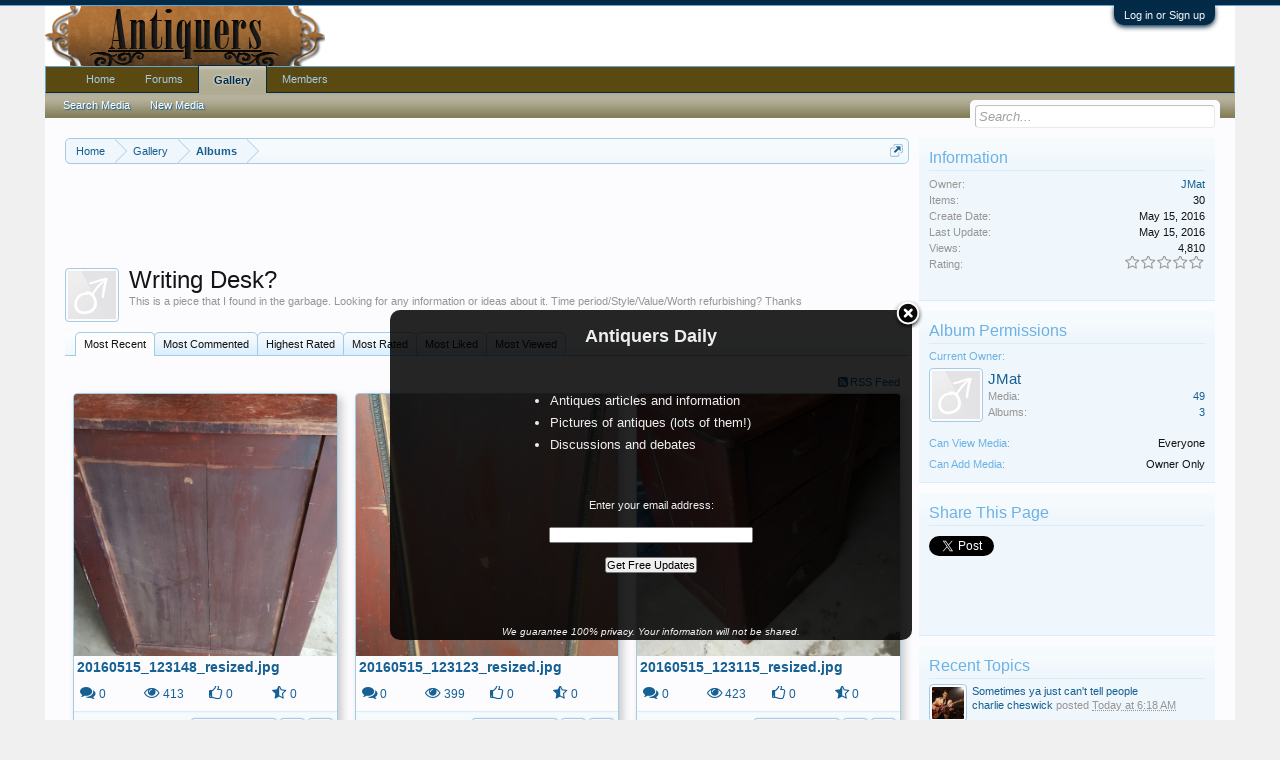

--- FILE ---
content_type: text/html; charset=UTF-8
request_url: https://www.antiquers.com/media/albums/writing-desk.80/?page=4
body_size: 13460
content:
<!DOCTYPE html>
<html id="XenForo" lang="en-US" dir="LTR" class="Public NoJs LoggedOut Sidebar  Responsive" xmlns:fb="http://www.facebook.com/2008/fbml">
<head>

	<meta charset="utf-8" />
	<meta http-equiv="X-UA-Compatible" content="IE=Edge,chrome=1" />
	
		<meta name="viewport" content="width=device-width, initial-scale=1" />
	
	
		<base href="https://www.antiquers.com/" />
		<script>
			var _b = document.getElementsByTagName('base')[0], _bH = "https://www.antiquers.com/";
			if (_b && _b.href != _bH) _b.href = _bH;
		</script>
	

	<title>Writing Desk? | Antiques Board</title>
	
	<noscript><style>.JsOnly, .jsOnly { display: none !important; }</style></noscript>
	<link rel="stylesheet" href="css.php?css=xenforo,form,public&amp;style=3&amp;dir=LTR&amp;d=1606108007" />
	<link rel="stylesheet" href="css.php?css=Gritter,GritterEXTRA,login_bar,sidebar_share_page,wf_default,xengallery_album_view,xengallery_comment,xengallery_comments_content,xengallery_font_awesome_rating,xengallery_header_tabs,xengallery_media_alerts,xengallery_media_lightbox,xengallery_media_thumb_item,xengallery_owner_information,xengallery_tab_links&amp;style=3&amp;dir=LTR&amp;d=1606108007" />
	
	
	<link href="//maxcdn.bootstrapcdn.com/font-awesome/4.2.0/css/font-awesome.min.css" rel="stylesheet">



	<script>

	var _gaq = [['_setAccount', 'UA-292541-37'], ['_trackPageview']];
	!function(d, t)
	{
		var g = d.createElement(t),
			s = d.getElementsByTagName(t)[0];	
		g.async = true;
		g.src = ('https:' == d.location.protocol ? 'https://ssl' : 'http://www') + '.google-analytics.com/ga.js';
		s.parentNode.insertBefore(g, s);
	}
	(document, 'script');

	</script>
		<script src="js/jquery/jquery-1.11.0.min.js"></script>	
		
	<script src="js/xenforo/xenforo.js?_v=c99b1bc9"></script>
	<script src="js/xengallery/min/media_lightbox.js?_v=6e8f1d19"></script>
	<script src="js/xengallery/min/media_comments.js?_v=6e8f1d19"></script>
	<script src="js/gritter/jquery.gritter.js?_v=c99b1bc9"></script>
	<script src="js/gritter/notifications.js?_v=c99b1bc9"></script>

	
	<link rel="apple-touch-icon" href="https://www.antiquers.com/styles/default/xenforo/logo.og.png" />
	<link rel="alternate" type="application/rss+xml" title="RSS feed for Antiques Board" href="forums/-/index.rss" />
	<meta name="description" content="This is a piece that I found in the garbage. Looking for any information or ideas about it. Time period/Style/Value/Worth refurbishing? Thanks" />
	<link rel="prev" href="media/albums/writing-desk.80/?page=3" />
	<link rel="canonical" href="http://www.antiquers.com/media/albums/writing-desk.80/?page=4" />
	

	
		<meta name="twitter:card" content="gallery">
		<meta name="twitter:title" content="Writing Desk?">
		
			<meta name="twitter:image0:src" content="https://www.antiquers.com/data/xengallery/38/38965-0b30082162b5ee2a1e5db29879544199.jpg?1768741308">
			<meta name="twitter:image1:src" content="https://www.antiquers.com/data/xengallery/38/38953-4ab4a620c234b27b217ec8a3230b3205.jpg?1768741308">
			<meta name="twitter:image2:src" content="https://www.antiquers.com/data/xengallery/38/38971-44dd14ce4c0cc70e7010e3c734001a48.jpg?1768741308">
			<meta name="twitter:image3:src" content="https://www.antiquers.com/data/xengallery/38/38968-8f86140e8d9bb0c786aea65ac9469e50.jpg?1768741308">
		
	


	<link rel="alternate" type="application/rss+xml" title="RSS feed for all media in album Writing Desk?" href="media/albums/writing-desk.80/index.rss" />

</head>

<body>



	

<div id="loginBar">
	<div class="pageWidth">
		<div class="pageContent">	
			<h3 id="loginBarHandle">
				<label for="LoginControl"><a href="login/" class="concealed noOutline">Log in or Sign up</a></label>
			</h3>
			
			<span class="helper"></span>

			
		</div>
	</div>
</div>


<div id="headerMover">
	<div id="headerProxy"></div>

<div id="content" class="xengallery_album_view">
	<div class="pageWidth">
		<div class="pageContent">
			<!-- main content area -->
			
			
			
			
				<div class="mainContainer">
					<div class="mainContent">
						
						
						
						
						<div class="breadBoxTop ">
							

<nav>
	
		
			
		
	

	<fieldset class="breadcrumb">
		<a href="misc/quick-navigation-menu" class="OverlayTrigger jumpMenuTrigger" data-cacheOverlay="true" title="Open quick navigation"><!--Jump to...--></a>
			
		<div class="boardTitle"><strong>Antiques Board</strong></div>
		
		<span class="crumbs">
			
				<span class="crust homeCrumb" itemscope="itemscope" itemtype="http://data-vocabulary.org/Breadcrumb">
					<a href="https://www.antiquers.com/" class="crumb" rel="up" itemprop="url"><span itemprop="title">Home</span></a>
					<span class="arrow"><span></span></span>
				</span>
			
			
			
				<span class="crust selectedTabCrumb" itemscope="itemscope" itemtype="http://data-vocabulary.org/Breadcrumb">
					<a href="https://www.antiquers.com/media/" class="crumb" rel="up" itemprop="url"><span itemprop="title">Gallery</span></a>
					<span class="arrow"><span>&gt;</span></span>
				</span>
			
			
			
				
					<span class="crust" itemscope="itemscope" itemtype="http://data-vocabulary.org/Breadcrumb">
						<a href="https://www.antiquers.com/media/albums" class="crumb" rel="up" itemprop="url"><span itemprop="title">Albums</span></a>
						<span class="arrow"><span>&gt;</span></span>
					</span>
				
			
		</span>
	</fieldset>
</nav>
						</div>
						
						
						


<center>



<script async src="//pagead2.googlesyndication.com/pagead/js/adsbygoogle.js"></script>
<!-- Antiquers -->
<ins class="adsbygoogle"
     style="display:inline-block;width:728px;height:90px"
     data-ad-client="ca-pub-5528044519700901"
     data-ad-slot="1387205435"></ins>
<script>
(adsbygoogle = window.adsbygoogle || []).push({});
</script>



</center>
					
						<!--[if lt IE 8]>
							<p class="importantMessage">You are using an out of date browser. It  may not display this or other websites correctly.<br />You should upgrade or use an <a href="https://www.google.com/chrome/browser/" target="_blank">alternative browser</a>.</p>
						<![endif]-->

						
						





<div id="GritterContainer" class="baseHtml">
	
		
			

				


				<script type="text/javascript">
					$("#dismiss-link-1").hide();
					window.setTimeout(showNotifications, 0);

					function showNotifications() {
						if(!$.getCookie('notification_1')) {
							$(function () {
								$.extend($.gritter.options, {
									position: 'bottom-right',
								});

								$.gritter.add({
									id: 1,
									
									sticky: 0,
									class_name: 'hiddenResponsiveNarrow',
									time: '120000',
									fade_in_speed: '150',
									fade_out_speed: '150',
									title: '<center><b><font size="4">Antiquers Daily<\/font><\/b><\/center>',
									text: '<br>\n<div style="margin-left:110px; width:100%;">\n<font size="2">\n<ul style="list-style-type:square">\n  <li>Antiques articles and information<\/li>\n  <li>Pictures of antiques (lots of them!)\n  <li>Discussions and debates<\/li>\n<\/ul><\/font><\/div><br>\n<form style="border:0px solid #ccc;padding:3px;text-align:center;" action="https://feedburner.google.com/fb/a/mailverify" method="post" target="popupwindow" onsubmit="window.open(\'https://feedburner.google.com/fb/a/mailverify?uri=AntiquersUpdate\', \'popupwindow\', \'scrollbars=yes,width=550,height=520\');return true"><p>Enter your email address:<\/p><p><input type="text" style="width:200px" name="email"/><\/p><input type="hidden" value="AntiquersUpdate" name="uri"/><input type="hidden" name="loc" value="en_US"/><input type="submit" value="Get Free Updates" /><br><br><br><p><i><font size="1">We guarantee 100% privacy. Your information will not be shared.<\/font><\/i><\/p><\/form>',
									dismiss: '0',
									
							});

							
							$('#close-1').click(function(){
								var expires = 0;
								expires = new Date(new Date().getTime() + expires * 86400000);
								$.setCookie('notification_1', 'xf_notification_1_closed')
								});
								


								$("#dismiss-link-1")
								.appendTo("#dismiss-container-1");

								$("#dismiss-link-1").show();

						});

					}
					}
				</script>

				

			
		
	
</div>						
						
						
						
						
						
						
						
						
						<!-- main template -->
						
























<div class="albumAttribution">
	<a href="members/jmat.2116/" class="avatar Av2116s" data-avatarhtml="true"><span class="img s" style="background-image: url('styles/default/xenforo/avatars/avatar_male_s.png')"></span></a>
	<h1>Writing Desk?</h1>
	
		<p id="pageDescription" class="muted ">This is a piece that I found in the garbage. Looking for any information or ideas about it. Time period/Style/Value/Worth refurbishing? Thanks</p>
	
	
	
</div>

<div class="section">
	

<div class="mediaTabHeadings">
	<ol class="tabs">
		
			<li class="active"><a href="media/albums/writing-desk.80/">Most Recent</a></li>
		
		
		
			<li class=""><a href="media/albums/writing-desk.80/?order=comment_count">Most Commented</a></li>
		
		
			<li class=""><a href="media/albums/writing-desk.80/?order=rating_weighted">Highest Rated</a></li>
			<li class=""><a href="media/albums/writing-desk.80/?order=rating_count">Most Rated</a></li>
		
		<li class=""><a href="media/albums/writing-desk.80/?order=likes">Most Liked</a></li>
		<li class=""><a href="media/albums/writing-desk.80/?order=view_count">Most Viewed</a></li>
	</ol>
	
</div>

	<div class="short pageNavLinkGroup">
		<div class="linkGroup">
			
			
			
			<a href="media/albums/writing-desk.80/index.rss"><i class="fa fa-rss-square"></i> RSS Feed</a>
		</div>
	</div>

	<div class="mediaHomeThumbnailContainer">
		<form action="media/inline-mod/switch" method="post"
			  class="InlineModForm"
			  data-cookieName="media"
			  data-controls="#InlineModControls"
			  data-imodOptions="#ModerationSelect option">

			
				<div class="gridSection gridGroup LightboxContainer LightboxLoadable Sortable">
					
						<div class="gridCol gridSpan" draggable="true">
	<div class="mediaContainer media-781 visible visible">
		<div class="thumbnailContainer">
			
			
			
				<a href="media/20160515_123148_resized-jpg.781/">
					<img src="data/xengallery/38/38954-1d22e475445facf913a111e2d16bdf30.jpg?1463332811" class="thumbImage" alt="20160515_123148_resized.jpg" />
				</a>
			
			
				<div class="thumbnailOverlay">
					<div class="overlayDetails">
						
							<div class="posterAvatar">
								<span class="avatarContainer">
									<a href="members/jmat.2116/" class="avatar Av2116s" data-avatarhtml="true"><img src="styles/default/xenforo/avatars/avatar_male_s.png" width="48" height="48" alt="JMat" /></a>
								</span>
							</div>
						
						<div class="infoContainer">
							
								<h3 class="usernameText">
									<a href="members/jmat.2116/" class="username" dir="auto">JMat</a>
								</h3>
							
							<div class="secondRow">
								
									<div class="categoryInfo">
										
											<a href="media/albums/writing-desk.80/">Writing Desk?</a>
										
									</div>
								
								
									<div class="ratingInfo">
										0 x <i class="fa fa-star star"></i>
									</div>
								
							</div>
						</div>
					</div>
				</div>
			
		</div>
		
			<div class="titleSection">
				
					<h3><a class="mediaTitle" href="media/20160515_123148_resized-jpg.781/">20160515_123148_resized.jpg</a></h3>
				
				
				
			</div>
		
		
			<div class="statsSection primaryContent">
				
					
						<div class="statCol statSpan">
							<i class="fa fa-comments dimmed Tooltip" title="Comments"></i> 0
						</div>
					

					
						<div class="statCol statSpan">
							<i class="fa fa-eye dimmed Tooltip" title="Views"></i> 413
						</div>
					

					
						<div class="statCol statSpan">
							
								<span class="Tooltip" title="Likes"><i class="fa fa-thumbs-o-up"></i> 0</span>
							
						</div>
					

					
						<div class="statCol statSpan">
							
								<i class="fa fa-star-half-empty dimmed Tooltip" title="Ratings"></i> 0
							
						</div>
					
				
			</div>
		
		
			<div class="mediaControls secondaryContent">
				<div class="mediaLabels">
					
						
						
						
							<div class="mediaLabel labelStandard"><i class="fa fa-calendar"></i> 15 May 2016</div>
						

						
							<div class="mediaLabel labelStandard Tooltip" title="Image"><i class="fa fa-picture-o"></i></div>
						

						

						
							<a href="media/20160515_123148_resized-jpg.781/full?lightbox=1" class="mfp-image Lightbox JsOnly Tooltip" data-type="image" title="Preview" data-media-title="20160515_123148_resized.jpg" data-media-url="media/20160515_123148_resized-jpg.781/" data-username="JMat" data-user-url="media/users/jmat.2116/"><span class="mediaLabel labelStandard"><i class="fa fa-search-plus"></i></span></a>
						

						

						
					
				</div>
			</div>
		
	</div>
</div>
					
						<div class="gridCol gridSpan" draggable="true">
	<div class="mediaContainer media-780 visible visible">
		<div class="thumbnailContainer">
			
			
			
				<a href="media/20160515_123123_resized-jpg.780/">
					<img src="data/xengallery/38/38953-4ab4a620c234b27b217ec8a3230b3205.jpg?1463332811" class="thumbImage" alt="20160515_123123_resized.jpg" />
				</a>
			
			
				<div class="thumbnailOverlay">
					<div class="overlayDetails">
						
							<div class="posterAvatar">
								<span class="avatarContainer">
									<a href="members/jmat.2116/" class="avatar Av2116s" data-avatarhtml="true"><img src="styles/default/xenforo/avatars/avatar_male_s.png" width="48" height="48" alt="JMat" /></a>
								</span>
							</div>
						
						<div class="infoContainer">
							
								<h3 class="usernameText">
									<a href="members/jmat.2116/" class="username" dir="auto">JMat</a>
								</h3>
							
							<div class="secondRow">
								
									<div class="categoryInfo">
										
											<a href="media/albums/writing-desk.80/">Writing Desk?</a>
										
									</div>
								
								
									<div class="ratingInfo">
										0 x <i class="fa fa-star star"></i>
									</div>
								
							</div>
						</div>
					</div>
				</div>
			
		</div>
		
			<div class="titleSection">
				
					<h3><a class="mediaTitle" href="media/20160515_123123_resized-jpg.780/">20160515_123123_resized.jpg</a></h3>
				
				
				
			</div>
		
		
			<div class="statsSection primaryContent">
				
					
						<div class="statCol statSpan">
							<i class="fa fa-comments dimmed Tooltip" title="Comments"></i> 0
						</div>
					

					
						<div class="statCol statSpan">
							<i class="fa fa-eye dimmed Tooltip" title="Views"></i> 399
						</div>
					

					
						<div class="statCol statSpan">
							
								<span class="Tooltip" title="Likes"><i class="fa fa-thumbs-o-up"></i> 0</span>
							
						</div>
					

					
						<div class="statCol statSpan">
							
								<i class="fa fa-star-half-empty dimmed Tooltip" title="Ratings"></i> 0
							
						</div>
					
				
			</div>
		
		
			<div class="mediaControls secondaryContent">
				<div class="mediaLabels">
					
						
						
						
							<div class="mediaLabel labelStandard"><i class="fa fa-calendar"></i> 15 May 2016</div>
						

						
							<div class="mediaLabel labelStandard Tooltip" title="Image"><i class="fa fa-picture-o"></i></div>
						

						

						
							<a href="media/20160515_123123_resized-jpg.780/full?lightbox=1" class="mfp-image Lightbox JsOnly Tooltip" data-type="image" title="Preview" data-media-title="20160515_123123_resized.jpg" data-media-url="media/20160515_123123_resized-jpg.780/" data-username="JMat" data-user-url="media/users/jmat.2116/"><span class="mediaLabel labelStandard"><i class="fa fa-search-plus"></i></span></a>
						

						

						
					
				</div>
			</div>
		
	</div>
</div>
					
						<div class="gridCol gridSpan" draggable="true">
	<div class="mediaContainer media-779 visible visible">
		<div class="thumbnailContainer">
			
			
			
				<a href="media/20160515_123115_resized-jpg.779/">
					<img src="data/xengallery/38/38952-d30b1f12ad83d77542aa1177b32f14fa.jpg?1463332811" class="thumbImage" alt="20160515_123115_resized.jpg" />
				</a>
			
			
				<div class="thumbnailOverlay">
					<div class="overlayDetails">
						
							<div class="posterAvatar">
								<span class="avatarContainer">
									<a href="members/jmat.2116/" class="avatar Av2116s" data-avatarhtml="true"><img src="styles/default/xenforo/avatars/avatar_male_s.png" width="48" height="48" alt="JMat" /></a>
								</span>
							</div>
						
						<div class="infoContainer">
							
								<h3 class="usernameText">
									<a href="members/jmat.2116/" class="username" dir="auto">JMat</a>
								</h3>
							
							<div class="secondRow">
								
									<div class="categoryInfo">
										
											<a href="media/albums/writing-desk.80/">Writing Desk?</a>
										
									</div>
								
								
									<div class="ratingInfo">
										0 x <i class="fa fa-star star"></i>
									</div>
								
							</div>
						</div>
					</div>
				</div>
			
		</div>
		
			<div class="titleSection">
				
					<h3><a class="mediaTitle" href="media/20160515_123115_resized-jpg.779/">20160515_123115_resized.jpg</a></h3>
				
				
				
			</div>
		
		
			<div class="statsSection primaryContent">
				
					
						<div class="statCol statSpan">
							<i class="fa fa-comments dimmed Tooltip" title="Comments"></i> 0
						</div>
					

					
						<div class="statCol statSpan">
							<i class="fa fa-eye dimmed Tooltip" title="Views"></i> 423
						</div>
					

					
						<div class="statCol statSpan">
							
								<span class="Tooltip" title="Likes"><i class="fa fa-thumbs-o-up"></i> 0</span>
							
						</div>
					

					
						<div class="statCol statSpan">
							
								<i class="fa fa-star-half-empty dimmed Tooltip" title="Ratings"></i> 0
							
						</div>
					
				
			</div>
		
		
			<div class="mediaControls secondaryContent">
				<div class="mediaLabels">
					
						
						
						
							<div class="mediaLabel labelStandard"><i class="fa fa-calendar"></i> 15 May 2016</div>
						

						
							<div class="mediaLabel labelStandard Tooltip" title="Image"><i class="fa fa-picture-o"></i></div>
						

						

						
							<a href="media/20160515_123115_resized-jpg.779/full?lightbox=1" class="mfp-image Lightbox JsOnly Tooltip" data-type="image" title="Preview" data-media-title="20160515_123115_resized.jpg" data-media-url="media/20160515_123115_resized-jpg.779/" data-username="JMat" data-user-url="media/users/jmat.2116/"><span class="mediaLabel labelStandard"><i class="fa fa-search-plus"></i></span></a>
						

						

						
					
				</div>
			</div>
		
	</div>
</div>
					
				</div>
			
			
		</form>
	</div>

	<div class="albumMeta">
		<div class="albumPrivateControls">
			<span class="item muted"><a href="members/jmat.2116/" class="username" dir="auto">JMat</a>, <span class="DateTime muted time" title="May 15, 2016 at 1:11 PM">May 15, 2016</span></span>
			
			
			
			
			
			
			
		</div>
		<div class="albumPublicControls">
			
		</div>
		<div class="albumLikes">
			<div id="likes-xengallery-album-80">
				
			</div>
		</div>
	</div>
	<div class="pageNavLinkGroup">
		<div class="linkGroup" style="display: none"><a href="javascript:" class="muted jsOnly DisplayIgnoredContent Tooltip" title="Show hidden content by ">Show Ignored Content</a></div>
		<div class="albumPageNavWrapper">
			<style>
				.albumPageNavWrapper .pageNavHeader:before
				{
					content: "Album ";
				}
			</style>
			


<div class="PageNav"
	data-page="4"
	data-range="2"
	data-start="2"
	data-end="3"
	data-last="4"
	data-sentinel="{{sentinel}}"
	data-baseurl="media/albums/writing-desk.80/?page=%7B%7Bsentinel%7D%7D">
	
	<span class="pageNavHeader">Page 4 of 4</span>
	
	<nav>
		
			<a href="media/albums/writing-desk.80/?page=3" class="text">&lt; Prev</a>
			
		
		
		<a href="media/albums/writing-desk.80/" class="" rel="start">1</a>
		
		
		
		
			<a href="media/albums/writing-desk.80/?page=2" class="">2</a>
		
			<a href="media/albums/writing-desk.80/?page=3" class="">3</a>
		
		
		
		
		<a href="media/albums/writing-desk.80/?page=4" class="currentPage ">4</a>
		
		
	</nav>	
	
	
</div>

		</div>
	</div>
	<ul class="tabs Tabs albumTabs" data-panes="#AlbumPanes > li" data-history="on">
		<li><a href="/media/albums/writing-desk.80/?page=4#comments">Album Comments</a></li>
	</ul>
	<ul id="AlbumPanes">
		<li id="comments" class="mediaComments tabContent">
			



	
<div class="commentList section tabSection">
	
	<ul class="comments">
	<form action="media/comments-inline-mod/switch" method="post"
		  class="InlineModForm"
		  data-cookiename="comment"
		  data-controls="#CommentInlineModControls"
		  data-imodoptions="#ModerationSelect option"
		  data-selcount=".CommentCount"
		  data-selcountcont=".CommentCountContainer">

		

		
		
		<div id="MediaNewComments"></div>
	</form>
</ul>
	
	<div id="MediaNoComments" class="secondaryContent ">There are no comments to display.</div>
	
	<div class="pageNavLinkGroup">
		<div class="commentsPageNavWrapper">
			<style>
				.commentsPageNavWrapper .pageNavHeader:before
				{
					content: "Comments ";
				}
			</style>
			
		</div>
	</div>
	
	<div class="showIgnoredLink" style="display: none"><a href="javascript:" class="muted JsOnly DisplayIgnoredContent Tooltip" title="Show hidden content by ">Show Ignored Content</a></div>
	
	

	
</div>
		</li>
	</ul>
</div>
						
						
						
						
							<!-- login form, to be moved to the upper drop-down -->
							







<form action="login/login" method="post" class="xenForm " id="login" style="display:none">

	

	<div class="ctrlWrapper">
		<dl class="ctrlUnit">
			<dt><label for="LoginControl">Your name or email address:</label></dt>
			<dd><input type="text" name="login" id="LoginControl" class="textCtrl" tabindex="101" /></dd>
		</dl>
	
	
		<dl class="ctrlUnit">
			<dt>
				<label for="ctrl_password">Do you already have an account?</label>
			</dt>
			<dd>
				<ul>
					<li><label for="ctrl_not_registered"><input type="radio" name="register" value="1" id="ctrl_not_registered" tabindex="105" />
						No, create an account now.</label></li>
					<li><label for="ctrl_registered"><input type="radio" name="register" value="0" id="ctrl_registered" tabindex="105" checked="checked" class="Disabler" />
						Yes, my password is:</label></li>
					<li id="ctrl_registered_Disabler">
						<input type="password" name="password" class="textCtrl" id="ctrl_password" tabindex="102" />
						<div class="lostPassword"><a href="lost-password/" class="OverlayTrigger OverlayCloser" tabindex="106">Forgot your password?</a></div>
					</li>
				</ul>
			</dd>
		</dl>
	
		
		<dl class="ctrlUnit submitUnit">
			<dt></dt>
			<dd>
				<input type="submit" class="button primary" value="Log in" tabindex="104" data-loginPhrase="Log in" data-signupPhrase="Sign up" />
				<label for="ctrl_remember" class="rememberPassword"><input type="checkbox" name="remember" value="1" id="ctrl_remember" tabindex="103" /> Stay logged in</label>
			</dd>
		</dl>
	</div>

	<input type="hidden" name="cookie_check" value="1" />
	<input type="hidden" name="redirect" value="/media/albums/writing-desk.80/?page=4" />
	<input type="hidden" name="_xfToken" value="" />

</form>
						
						
					</div>
				</div>
				
				<!-- sidebar -->
				<aside>
					<div class="sidebar">
						
						
						
						<div class="section statsList" id="mediaInfo">
		<div class="secondaryContent">
			<h3>Information</h3>
			<div class="pairsJustified">
				<dl class="albumOwner"><dt>Owner:</dt>
					
						<dd><a href="media/users/jmat.2116/">JMat</a></dd>
					
				</dl>
				<dl class="mediaCount"><dt>Items:</dt>
					<dd>30</dd>
				</dl>
				<dl class="createDate"><dt>Create Date:</dt>
					<dd><span class="DateTime" title="May 15, 2016 at 1:11 PM">May 15, 2016</span></dd>	
				</dl>			
				<dl class="lastUpdate"><dt>Last Update:</dt>
					<dd><span class="DateTime" title="May 15, 2016 at 9:10 PM">May 15, 2016</span></dd>			
				</dl>
				<dl class="viewCount"><dt>Views:</dt>
					<dd>4,810</dd>
				</dl>	
				
				
					
					
										
						



	<div class="rating">
		<dl>
			<dt class="prompt muted">Rating:</dt>
			<dd>
				<span class="ratings" title="0.00">
					 <span class="star "></span
							 ><span class="star "></span
						><span class="star "></span
						><span class="star "></span
						><span class="star "></span>
				</span>

				<span class="RatingValue"><span class="Number" itemprop="average">0</span>/<span itemprop="best">5</span>,</span>
				<span class="Hint">&nbsp;</span>
			</dd>
		</dl>
	</div>


						
													
			</div>			
		</div>
	</div>

	
	

	<div class="section ownerInfo" id="ownerInfo">
		<div class="secondaryContent">
			<h3>Album Permissions</h3>
			<ul>
				<h4 class="minorHeading">Current Owner:</h4>
				<li>
					<a href="members/jmat.2116/" class="avatar Av2116s" data-avatarhtml="true"><img src="styles/default/xenforo/avatars/avatar_male_s.png" width="48" height="48" alt="JMat" /></a>
					<a href="members/jmat.2116/" class="username" dir="auto">JMat</a>
					<div class="pairsJustified">
						<dl class="mediaCount"><dt>Media:</dt>
							<dd><a href="media/users/jmat.2116/">49</a></dd>
						</dl>

						<dl class="albumCount"><dt>Albums:</dt>
							<dd><a href="media/users/jmat.2116/albums">3</a></dd>
						</dl>
					</div>
				</li>
			</ul>
			
			<div class="pairsJustified">
				<dl class="ctrlUnit">
					<dt><h4 class="minorHeading">Can View Media:</h4></dt>
					<dd>
						<span class="Tooltip minorSubHeading" title="This album and its contents can be seen by everyone." data-tipclass="albumPrivacyTip flipped">Everyone</span>
					</dd>
				</dl>

				

				<dl class="ctrlUnit">
					<dt><h4 class="minorHeading">Can Add Media:</h4></dt>
					<dd>
						<span class="Tooltip minorSubHeading" title="Only the album owner can add media to this album." data-tipclass="albumPrivacyTip flipped">Owner Only</span>
					</dd>
				</dl>

				
			</div>

			
		
		</div>
	</div>

	
		
	
	<div class="section infoBlock sharePage">
		<div class="secondaryContent">
			<h3>Share This Page</h3>
			
				
				
					<div class="tweet shareControl">
						<a href="https://twitter.com/share" class="twitter-share-button" data-count="horizontal"
							data-lang="en-US"
							data-url=""
							
							>Tweet</a>
					</div>
						
				
					<div class="facebookLike shareControl">
						
						<fb:like href="" layout="button_count" action="like" font="trebuchet ms" colorscheme="light"></fb:like>
					</div>
				
				
					<div class="plusone shareControl">
						<div class="g-plusone" data-size="medium" data-count="true" data-href=""></div>
					</div>
					
						
			
		</div>
	</div>




	
	




	
	<div class="section widget-group-no-name widget-container">
		
			<div class="secondaryContent widget WidgetFramework_WidgetRenderer_Threads" id="widget-11">
				
					<h3>
						
							Recent Topics
						
					</h3>
					<div class="avatarList">
			<ul>
				
					

						
							<li class="thread-92702 thread-node-20">
	<a href="members/charlie-cheswick.853/" class="avatar Av853s" data-avatarhtml="true"><img src="data/avatars/s/0/853.jpg?1768394552" width="48" height="48" alt="charlie cheswick" /></a>

	

	<a 
		href="threads/sometimes-ya-just-cant-tell-people.92702/">
		Sometimes ya just can't tell people
	</a>

	<div class="userTitle">
									<a href="members/charlie-cheswick.853/" class="username">charlie cheswick</a> posted <abbr class="DateTime" data-time="1768735107" data-diff="6201" data-datestring="Jan 18, 2026" data-timestring="6:18 AM">Jan 18, 2026 at 6:18 AM</abbr>
								</div>
	
	
</li>

						
							<li class="thread-92701 thread-node-14">
	<a href="members/rg2000.97090/" class="avatar Av97090s" data-avatarhtml="true"><img src="styles/default/xenforo/avatars/avatar_male_s.png" width="48" height="48" alt="RG2000" /></a>

	

	<a title="Morley &amp; Fox Circa 1906-1920 Cindarella Alphabet Bowl" class="Tooltip"
		href="threads/morley-fox-circa-1906-1920-cindarella-alphabet-bowl.92701/">
		Morley &amp; Fox Circa 1906-1920...
	</a>

	<div class="userTitle">
									<a href="members/rg2000.97090/" class="username">RG2000</a> posted <abbr class="DateTime" data-time="1768710027" data-diff="31281" data-datestring="Jan 17, 2026" data-timestring="11:20 PM">Jan 17, 2026 at 11:20 PM</abbr>
								</div>
	
	
</li>

						
							<li class="thread-92700 thread-node-20">
	<a href="members/marote.84568/" class="avatar Av84568s" data-avatarhtml="true"><img src="data/avatars/s/84/84568.jpg?1766282234" width="48" height="48" alt="Marote" /></a>

	

	<a 
		href="threads/barrel-clasp-necklace.92700/">
		Barrel Clasp Necklace
	</a>

	<div class="userTitle">
									<a href="members/marote.84568/" class="username">Marote</a> posted <abbr class="DateTime" data-time="1768704658" data-diff="36650" data-datestring="Jan 17, 2026" data-timestring="9:50 PM">Jan 17, 2026 at 9:50 PM</abbr>
								</div>
	
	
</li>

						
							<li class="thread-92699 thread-node-8">
	<a href="members/marote.84568/" class="avatar Av84568s" data-avatarhtml="true"><img src="data/avatars/s/84/84568.jpg?1766282234" width="48" height="48" alt="Marote" /></a>

	

	<a 
		href="threads/sintra-tin-frame.92699/">
		Sintra Tin Frame
	</a>

	<div class="userTitle">
									<a href="members/marote.84568/" class="username">Marote</a> posted <abbr class="DateTime" data-time="1768703014" data-diff="38294" data-datestring="Jan 17, 2026" data-timestring="9:23 PM">Jan 17, 2026 at 9:23 PM</abbr>
								</div>
	
	
</li>

						
							<li class="thread-92698 thread-node-14">
	<a href="members/ascot.96/" class="avatar Av96s" data-avatarhtml="true"><img src="data/avatars/s/0/96.jpg?1401646355" width="48" height="48" alt="ascot" /></a>

	

	<a 
		href="threads/early-1800s-wine-glasses-english.92698/">
		Early 1800s Wine Glasses? English?
	</a>

	<div class="userTitle">
									<a href="members/ascot.96/" class="username">ascot</a> posted <abbr class="DateTime" data-time="1768697596" data-diff="43712" data-datestring="Jan 17, 2026" data-timestring="7:53 PM">Jan 17, 2026 at 7:53 PM</abbr>
								</div>
	
	
</li>

						
							<li class="thread-92697 thread-node-14">
	<a href="members/rg2000.97090/" class="avatar Av97090s" data-avatarhtml="true"><img src="styles/default/xenforo/avatars/avatar_male_s.png" width="48" height="48" alt="RG2000" /></a>

	

	<a 
		href="threads/unusual-sugar-pot-identification.92697/">
		Unusual Sugar Pot identification
	</a>

	<div class="userTitle">
									<a href="members/rg2000.97090/" class="username">RG2000</a> posted <abbr class="DateTime" data-time="1768695474" data-diff="45834" data-datestring="Jan 17, 2026" data-timestring="7:17 PM">Jan 17, 2026 at 7:17 PM</abbr>
								</div>
	
	
</li>

						
							<li class="thread-92696 thread-node-10">
	<a href="members/gatoblanconz.14927/" class="avatar Av14927s" data-avatarhtml="true"><img src="data/avatars/s/14/14927.jpg?1697267363" width="48" height="48" alt="Gatoblanconz" /></a>

	

	<a 
		href="threads/thoughts-on-age-of-this-painting.92696/">
		Thoughts on age of this painting
	</a>

	<div class="userTitle">
									<a href="members/gatoblanconz.14927/" class="username">Gatoblanconz</a> posted <abbr class="DateTime" data-time="1768694452" data-diff="46856" data-datestring="Jan 17, 2026" data-timestring="7:00 PM">Jan 17, 2026 at 7:00 PM</abbr>
								</div>
	
	
</li>

						
							<li class="thread-92695 thread-node-20">
	<a href="members/cfh.20095/" class="avatar Av20095s" data-avatarhtml="true"><img src="data/avatars/s/20/20095.jpg?1659271602" width="48" height="48" alt="cfh" /></a>

	

	<a 
		href="threads/anyone-recognize-this-mark.92695/">
		Anyone recognize this mark?
	</a>

	<div class="userTitle">
									<a href="members/cfh.20095/" class="username">cfh</a> posted <abbr class="DateTime" data-time="1768685231" data-diff="56077" data-datestring="Jan 17, 2026" data-timestring="4:27 PM">Jan 17, 2026 at 4:27 PM</abbr>
								</div>
	
	
</li>

						
							<li class="thread-92694 thread-node-27">
	<a href="members/steve-vamevic.80995/" class="avatar Av80995s" data-avatarhtml="true"><img src="styles/default/xenforo/avatars/avatar_male_s.png" width="48" height="48" alt="Steve Vamevic" /></a>

	

	<a 
		href="threads/1825-nathaniel-mills-small-box.92694/">
		1825 Nathaniel Mills small box
	</a>

	<div class="userTitle">
									<a href="members/steve-vamevic.80995/" class="username">Steve Vamevic</a> posted <abbr class="DateTime" data-time="1768683017" data-diff="58291" data-datestring="Jan 17, 2026" data-timestring="3:50 PM">Jan 17, 2026 at 3:50 PM</abbr>
								</div>
	
	
</li>

						
							<li class="thread-92693 thread-node-10">
	<a href="members/journeymagazine.84/" class="avatar Av84s" data-avatarhtml="true"><img src="data/avatars/s/0/84.jpg?1526088244" width="48" height="48" alt="journeymagazine" /></a>

	

	<a title="Help with painting&#039;s artist Mcknight - not Thomas!" class="Tooltip"
		href="threads/help-with-paintings-artist-mcknight-not-thomas.92693/">
		Help with painting's artist...
	</a>

	<div class="userTitle">
									<a href="members/journeymagazine.84/" class="username">journeymagazine</a> posted <abbr class="DateTime" data-time="1768670144" data-diff="71164" data-datestring="Jan 17, 2026" data-timestring="12:15 PM">Jan 17, 2026 at 12:15 PM</abbr>
								</div>
	
	
</li>

						

					
				
			</ul>
		</div>

		<div id="PreviewTooltip">
	<span class="arrow"><span></span></span>
	
	<div class="section">
		<div class="primaryContent previewContent">
			<span class="PreviewContents">Loading...</span>
		</div>
	</div>
</div>
				
			</div>
		
	</div>



	
	




	
	<div class="section widget-group-no-name widget-container">
		
			<div class="secondaryContent widget WidgetFramework_WidgetRenderer_Html" id="widget-14">
				
					<h3>
						
							Server Fundraiser
						
					</h3>
					Making a donation to support Antiquers with Amazon?<br>
<a target="_blank" href="https://www.amazon.com/registry/wishlist/ATD7DL0IWKDB?&_encoding=UTF8&tag=vg2q4avrewadsf2-20&linkCode=ur2&linkId=ccf135eadc8ec825e45b7bd4bd8a61b3&camp=1789&creative=9325">The Admin's Wishlist</a><img src="//ir-na.amazon-adsystem.com/e/ir?t=vg2q4avrewadsf2-20&l=ur2&o=1" width="1" height="1" border="0" alt="" style="border:none !important; margin:0px !important;" />
				
			</div>
		
	</div>
						
						
					</div>
				</aside>
			
			
						
			<div class="breadBoxBottom">

<nav>
	
		
			
		
	

	<fieldset class="breadcrumb">
		<a href="misc/quick-navigation-menu" class="OverlayTrigger jumpMenuTrigger" data-cacheOverlay="true" title="Open quick navigation"><!--Jump to...--></a>
			
		<div class="boardTitle"><strong>Antiques Board</strong></div>
		
		<span class="crumbs">
			
				<span class="crust homeCrumb">
					<a href="https://www.antiquers.com/" class="crumb"><span>Home</span></a>
					<span class="arrow"><span></span></span>
				</span>
			
			
			
				<span class="crust selectedTabCrumb">
					<a href="https://www.antiquers.com/media/" class="crumb"><span>Gallery</span></a>
					<span class="arrow"><span>&gt;</span></span>
				</span>
			
			
			
				
					<span class="crust">
						<a href="https://www.antiquers.com/media/albums" class="crumb"><span>Albums</span></a>
						<span class="arrow"><span>&gt;</span></span>
					</span>
				
			
		</span>
	</fieldset>
</nav></div>
			
						
			
						
		</div>
	</div>
</div>

<header>
	


<div id="header">
	<div id="logoBlock">
	<div class="pageWidth">
		<div class="pageContent">
			
<div style="float: right; background-color: white; width: 486px; height: 60px;">



</div>



<script type="text/javascript">
function addLink() {
	var body_element = document.getElementsByTagName('body')[0];
	var selection;
	selection = window.getSelection();
	var pagelink = " (Cited from: <a href='"+document.location.href+"'>"+document.location.href+"</a>)";
	var copytext = selection + pagelink;
	var newdiv = document.createElement('div');
	newdiv.style.position='absolute';
	newdiv.style.left='-99999px';
	body_element.appendChild(newdiv);
	newdiv.innerHTML = copytext;
	selection.selectAllChildren(newdiv);
	window.setTimeout(function() {
		body_element.removeChild(newdiv);
	},0);
}
document.oncopy = addLink;
</script>

			
			<div id="logo"><a href="https://www.antiquers.com/">
				<span></span>
				<img src="https://www.antiquers.com/images/antiquers1b.png" alt="Antiques Board" />
			</a></div>
			
			<span class="helper"></span>
		</div>
	</div>
</div>
	

<div id="navigation" class="pageWidth withSearch">
	<div class="pageContent">
		<nav>

<div class="navTabs">
	<ul class="publicTabs">
	
		<!-- home -->
		
		
		
		<!-- extra tabs: home -->
		
		
			
				<li class="navTab ctaFt Popup PopupControl PopupClosed">
			
				<a href="https://www.antiquers.com/" class="navLink">Home</a>
				<a href="https://www.antiquers.com/" class="SplitCtrl" rel="Menu"></a>
				
				<div class="Menu JsOnly tabMenu ctaFtTabLinks">
					<div class="primaryContent menuHeader">
						<h3>Home</h3>
						<div class="muted">Quick Links</div>
					</div>
					<ul class="secondaryContent blockLinksList">
	
	<li><a href="search/?type=post">Search Forums</a></li>
	
	
		<li><a href="recent-activity/">Recent Activity</a></li>
	
	
	<li><a href="find-new/posts" rel="nofollow">Recent Posts</a></li>
</ul>
				</div>
			</li>
			
		
		
		
		
		<!-- forums -->
		
			<li class="navTab forums Popup PopupControl PopupClosed">
			
				<a href="https://www.antiquers.com/forums/" class="navLink">Forums</a>
				<a href="https://www.antiquers.com/forums/" class="SplitCtrl" rel="Menu"></a>
				
				<div class="Menu JsOnly tabMenu forumsTabLinks">
					<div class="primaryContent menuHeader">
						<h3>Forums</h3>
						<div class="muted">Quick Links</div>
					</div>
					<ul class="secondaryContent blockLinksList">
					
						
						<li><a href="search/?type=post">Search Forums</a></li>
						
						<li><a href="find-new/posts" rel="nofollow">Recent Posts</a></li>
					
					</ul>
				</div>
			</li>
		
		
		
		<!-- extra tabs: middle -->
		
		
			
				<li class="navTab xengallery selected">
			
				<a href="https://www.antiquers.com/media/" class="navLink">Gallery</a>
				<a href="https://www.antiquers.com/media/" class="SplitCtrl" rel="Menu"></a>
				
				<div class="tabLinks xengalleryTabLinks">
					<div class="primaryContent menuHeader">
						<h3>Gallery</h3>
						<div class="muted">Quick Links</div>
					</div>
					

<ul class="secondaryContent blockLinksList xengallery">
	
	<li><a href="search/?type=xengallery_media">Search Media</a></li>
	
	
		
		
	
	<li><a href="find-new/media">New Media</a></li>
</ul>
				</div>
			</li>
			
		
		
		
		
		<!-- members -->
		
			<li class="navTab members Popup PopupControl PopupClosed">
			
				<a href="https://www.antiquers.com/members/" class="navLink">Members</a>
				<a href="https://www.antiquers.com/members/" class="SplitCtrl" rel="Menu"></a>
				
				<div class="Menu JsOnly tabMenu membersTabLinks">
					<div class="primaryContent menuHeader">
						<h3>Members</h3>
						<div class="muted">Quick Links</div>
					</div>
					<ul class="secondaryContent blockLinksList">
					
						<li><a href="members/">Notable Members</a></li>
						<li><a href="members/list">Registered Members</a></li>
						<li><a href="online/">Current Visitors</a></li>
						<li><a href="recent-activity/">Recent Activity</a></li>
						<li><a href="find-new/profile-posts">New Profile Posts</a></li>
					
					</ul>
				</div>
			</li>
						
		
		<!-- extra tabs: end -->
		

		<!-- responsive popup -->
		<li class="navTab navigationHiddenTabs Popup PopupControl PopupClosed" style="display:none">	
						
			<a rel="Menu" class="navLink NoPopupGadget"><span class="menuIcon">Menu</span></a>
			
			<div class="Menu JsOnly blockLinksList primaryContent" id="NavigationHiddenMenu"></div>
		</li>
			
		
		<!-- no selection -->
		
		
	</ul>
	
	
</div>

<span class="helper"></span>
			
		</nav>	
	</div>
</div>
	

<div id="searchBar" class="pageWidth">
	
	<span id="QuickSearchPlaceholder" title="Search">Search</span>
	<fieldset id="QuickSearch">
		<form action="search/search" method="post" class="formPopup">
			
			<div class="primaryControls">
				<!-- block: primaryControls -->
				<input type="search" name="keywords" value="" class="textCtrl" placeholder="Search..." results="0" title="Enter your search and hit enter" id="QuickSearchQuery" />				
				<!-- end block: primaryControls -->
			</div>
			
			<div class="secondaryControls">
				<div class="controlsWrapper">
				
					<!-- block: secondaryControls -->
					<dl class="ctrlUnit">
						<dt></dt>
						<dd><ul>
							<li><label><input type="checkbox" name="title_only" value="1"
								id="search_bar_title_only" class="AutoChecker"
								data-uncheck="#search_bar_thread" /> Search titles only</label></li>
						</ul></dd>
					</dl>
				
					<dl class="ctrlUnit">
						<dt><label for="searchBar_users">Posted by Member:</label></dt>
						<dd>
							<input type="text" name="users" value="" class="textCtrl AutoComplete" id="searchBar_users" />
							<p class="explain">Separate names with a comma.</p>
						</dd>
					</dl>
				
					<dl class="ctrlUnit">
						<dt><label for="searchBar_date">Newer Than:</label></dt>
						<dd><input type="date" name="date" value="" class="textCtrl" id="searchBar_date" /></dd>
					</dl>
					
					
					<dl class="ctrlUnit">
						<dt></dt>
						<dd><ul>
								
									<li>
	<label><input type="checkbox" name="type[xengallery_media][null]" value="" checked="checked" id="xengallery_search_bar_media" /> Search media only</label>
</li>
								
						</ul></dd>
					</dl>
					
				</div>
				<!-- end block: secondaryControls -->
				
				<dl class="ctrlUnit submitUnit">
					<dt></dt>
					<dd>
						<input type="submit" value="Search" class="button primary Tooltip" title="Find Now" />
						<div class="Popup" id="commonSearches">
							<a rel="Menu" class="button NoPopupGadget Tooltip" title="Useful Searches" data-tipclass="flipped"><span class="arrowWidget"></span></a>
							<div class="Menu">
								<div class="primaryContent menuHeader">
									<h3>Useful Searches</h3>
								</div>
								<ul class="secondaryContent blockLinksList">
									<!-- block: useful_searches -->
									<li><a href="find-new/posts?recent=1" rel="nofollow">Recent Posts</a></li>
									
									<!-- end block: useful_searches -->
								</ul>
							</div>
						</div>
						<a href="search/" class="button moreOptions Tooltip" title="Advanced Search">More...</a>
					</dd>
				</dl>
				
			</div>
			
			<input type="hidden" name="_xfToken" value="" />
		</form>		
	</fieldset>
	
</div>
</div>

	
	
</header>

</div>

<footer>
	


<div class="footer">
	<div class="pageWidth">
		<div class="pageContent">
			
			
			<ul class="footerLinks">
			
				
					<li><a href="misc/contact" class="OverlayTrigger" data-overlayOptions="{&quot;fixed&quot;:false}">Contact Us</a></li>
				
				<li><a href="help/">Help</a></li>
				<li><a href="emailsubscription/manage/" class="OverlayTrigger">Email Subscription</a></li>
<li><a href="https://www.antiquers.com/" class="homeLink">Home</a></li>
				<li><a href="/media/albums/writing-desk.80/?page=4#navigation" class="topLink">Top</a></li>
				<li><a href="forums/-/index.rss" rel="alternate" class="globalFeed" target="_blank"
					title="RSS feed for Antiques Board">RSS</a></li>
			
			</ul>
			
			<span class="helper"></span>
		</div>
	</div>
</div>

<div class="footerLegal">
	<div class="pageWidth">
		<div class="pageContent">
			<ul id="legal">
			
				<li><a href="help/terms">Terms and Rules</a></li>
				
			
			</ul>
			
			<div id="copyright"><a href="http://xenforo.com" class="concealed">Forum software by XenForo&trade; <span>&copy;2010-2015 XenForo Ltd.</span></a> </div>
			
		
			
			
			<span class="helper"></span>
		</div>
	</div>	
</div>

</footer>

<script>


jQuery.extend(true, XenForo,
{
	visitor: { user_id: 0 },
	serverTimeInfo:
	{
		now: 1768741308,
		today: 1768712400,
		todayDow: 0
	},
	_lightBoxUniversal: "0",
	_enableOverlays: "1",
	_animationSpeedMultiplier: "1",
	_overlayConfig:
	{
		top: "10%",
		speed: 200,
		closeSpeed: 100,
		mask:
		{
			color: "rgb(255, 255, 255)",
			opacity: "0.6",
			loadSpeed: 200,
			closeSpeed: 100
		}
	},
	_ignoredUsers: [],
	_loadedScripts: {"js\/xengallery\/min\/media_lightbox.js?_v=6e8f1d19":true,"js\/xengallery\/min\/media_comments.js?_v=6e8f1d19":true,"js\/gritter\/jquery.gritter.js?_v=c99b1bc9":true,"js\/gritter\/notifications.js?_v=c99b1bc9":true,"xengallery_media_lightbox":true,"xengallery_media_thumb_item":true,"xengallery_album_view":true,"xengallery_media_alerts":true,"xengallery_font_awesome_rating":true,"xengallery_owner_information":true,"sidebar_share_page":true,"xengallery_header_tabs":true,"xengallery_comment":true,"xengallery_comments_content":true,"wf_default":true,"login_bar":true,"Gritter":true,"GritterEXTRA":true,"xengallery_tab_links":true},
	_cookieConfig: { path: "/", domain: "", prefix: "xf_"},
	_csrfToken: "",
	_csrfRefreshUrl: "login/csrf-token-refresh",
	_jsVersion: "c99b1bc9"
});
jQuery.extend(XenForo.phrases,
{
	xengallery_lightbox_loading:	"Loading...",
	xengallery_lightbox_close:	"Close (Esc)",
	xengallery_lightbox_previous:	"Previous (Left arrow key)",
	xengallery_lightbox_next:	"Next (Right arrow key)",
	xengallery_lightbox_counter:	"%curr% of %total%",
	xengallery_lightbox_error:	"The <a href=\"%url%\">media<\/a> could not be loaded.",
	dismiss_notification: "Dismiss Notification",
	cancel: "Cancel",

	a_moment_ago:    "A moment ago",
	one_minute_ago:  "1 minute ago",
	x_minutes_ago:   "%minutes% minutes ago",
	today_at_x:      "Today at %time%",
	yesterday_at_x:  "Yesterday at %time%",
	day_x_at_time_y: "%day% at %time%",

	day0: "Sunday",
	day1: "Monday",
	day2: "Tuesday",
	day3: "Wednesday",
	day4: "Thursday",
	day5: "Friday",
	day6: "Saturday",

	_months: "January,February,March,April,May,June,July,August,September,October,November,December",
	_daysShort: "Sun,Mon,Tue,Wed,Thu,Fri,Sat",

	following_error_occurred: "The following error occurred",
	server_did_not_respond_in_time_try_again: "The server did not respond in time. Please try again.",
	logging_in: "Logging in",
	click_image_show_full_size_version: "Click this image to show the full-size version.",
	show_hidden_content_by_x: "Show hidden content by {names}"
});

// Facebook Javascript SDK
XenForo.Facebook.appId = "";
XenForo.Facebook.forceInit = true;


</script>




</body>
</html>

--- FILE ---
content_type: text/html; charset=utf-8
request_url: https://accounts.google.com/o/oauth2/postmessageRelay?parent=https%3A%2F%2Fwww.antiquers.com&jsh=m%3B%2F_%2Fscs%2Fabc-static%2F_%2Fjs%2Fk%3Dgapi.lb.en.2kN9-TZiXrM.O%2Fd%3D1%2Frs%3DAHpOoo_B4hu0FeWRuWHfxnZ3V0WubwN7Qw%2Fm%3D__features__
body_size: 161
content:
<!DOCTYPE html><html><head><title></title><meta http-equiv="content-type" content="text/html; charset=utf-8"><meta http-equiv="X-UA-Compatible" content="IE=edge"><meta name="viewport" content="width=device-width, initial-scale=1, minimum-scale=1, maximum-scale=1, user-scalable=0"><script src='https://ssl.gstatic.com/accounts/o/2580342461-postmessagerelay.js' nonce="cBdgYRFdYF1LDvDoa75F-w"></script></head><body><script type="text/javascript" src="https://apis.google.com/js/rpc:shindig_random.js?onload=init" nonce="cBdgYRFdYF1LDvDoa75F-w"></script></body></html>

--- FILE ---
content_type: text/html; charset=utf-8
request_url: https://www.google.com/recaptcha/api2/aframe
body_size: 267
content:
<!DOCTYPE HTML><html><head><meta http-equiv="content-type" content="text/html; charset=UTF-8"></head><body><script nonce="f32mEILSh36pWSqs4SX1zQ">/** Anti-fraud and anti-abuse applications only. See google.com/recaptcha */ try{var clients={'sodar':'https://pagead2.googlesyndication.com/pagead/sodar?'};window.addEventListener("message",function(a){try{if(a.source===window.parent){var b=JSON.parse(a.data);var c=clients[b['id']];if(c){var d=document.createElement('img');d.src=c+b['params']+'&rc='+(localStorage.getItem("rc::a")?sessionStorage.getItem("rc::b"):"");window.document.body.appendChild(d);sessionStorage.setItem("rc::e",parseInt(sessionStorage.getItem("rc::e")||0)+1);localStorage.setItem("rc::h",'1768741319791');}}}catch(b){}});window.parent.postMessage("_grecaptcha_ready", "*");}catch(b){}</script></body></html>

--- FILE ---
content_type: text/css; charset=utf-8
request_url: https://www.antiquers.com/css.php?css=Gritter,GritterEXTRA,login_bar,sidebar_share_page,wf_default,xengallery_album_view,xengallery_comment,xengallery_comments_content,xengallery_font_awesome_rating,xengallery_header_tabs,xengallery_media_alerts,xengallery_media_lightbox,xengallery_media_thumb_item,xengallery_owner_information,xengallery_tab_links&style=3&dir=LTR&d=1606108007
body_size: 11437
content:
@charset "UTF-8";

/* --- Gritter.css --- */

#gritter-notice-wrapper {
	position:fixed;
	top:20px;
	right:20px;
	width:301px;
	z-index:9999;
}

#gritter-notice-wrapper-preview {
	width:301px;
}

#gritter-notice-wrapper.top-left {
    left: 20px;
    right: auto;
}
#gritter-notice-wrapper.bottom-right {
    top: auto;
    left: auto;
    bottom: 20px;
    right: 20px;
}
#gritter-notice-wrapper.bottom-left {
    top: auto;
    right: auto;
    bottom: 20px;
    left: 20px;
}
.gritter-item-wrapper {

}
.gritter-top {
	height:10px;
}
.hover .gritter-top {
}
.gritter-bottom {
	height:8px;
	margin:0;
}
.hover .gritter-bottom {
}
.gritter-item
{
	display:block;
	color:#eee;
	padding: 15px 11px;
	font-size: 11px;
	font-family: "Verdana", "Tahoma", "Arial", sans-serif;
	position:relative;
	margin:0 0 10px 0;
	background:url(rgba.php?r=0&g=0&b=0&a=218); background:rgba(0,0,0,0.855); _filter: progid:DXImageTransform.Microsoft.gradient(startColorstr=#DA000000,endColorstr=#DA000000);
	border: 0px;
	-webkit-border-radius: 10px; -moz-border-radius: 10px; -khtml-border-radius: 10px; border-radius: 10px;
}

.gritter-item a{
	color: white;
	text-decoration: underline;
}

.gritter-item p {
	padding:0;
	margin:0;
	margin-bottom: 8px;
	word-wrap:break-word;
}
.gritter-close {
	position:absolute;
	top:-10px;
	right:-11px;
	background:url(styles/gritter/close.png) no-repeat left top;
	cursor:pointer;
	width:30px;
	height:30px;
}

.gritter-dismiss {
	position: absolute;
	font-size: 8px;
	bottom: 1px;
	right: 10px;
}

.gritter-title {
	font-size:14px;
	font-weight:bold;
	padding:0 0 7px 0;
	display:block;
}
.gritter-image {
	width:48px;
	height:48px;
	float:left;
}
.gritter-with-image,
.gritter-without-image {
	padding:0;
}
.gritter-with-image {
	width:220px;
	float:right;
}

.gritter-item strong,
.gritter-item b{
font-weight: bold;
}

.gritter-light .gritter-item {
	color: #222;
	background:url(rgba.php?r=255&g=255&b=255&a=218); background:rgba(255,255,255,0.855); _filter: progid:DXImageTransform.Microsoft.gradient(startColorstr=#DAFFFFFF,endColorstr=#DAFFFFFF);
}

.gritter-light .gritter-item a{
	color: black;
	text-decoration: underline;
}

/* --- GritterEXTRA.css --- */

/*
// Customise this CSS to make more custom notification styles available.
// Copy and paste the below. Change the class names accordingly.
// Finally change the text color, link colour and notification background.
// When adding or editing a notification, choose custom and type the class name. e.g. gritter-red
*/

.gritter-red .gritter-item {
	color: #222;
	background:url(rgba.php?r=255&g=0&b=0&a=218); background:rgba(255,0,0,0.855); _filter: progid:DXImageTransform.Microsoft.gradient(startColorstr=#DAFF0000,endColorstr=#DAFF0000);
}

.gritter-red .gritter-item a{
	color: black;
	text-decoration: underline;
}

/* Put your customisations below */

/* --- login_bar.css --- */

/** Login bar basics **/

#loginBar
{
	color: #a5cae4;
background-color: #032A46;
border-bottom: 1px solid #65a5d1;
position: relative;
z-index: 1;

}

	#loginBar .ctrlWrapper
	{
		margin: 0 10px;
	}

	#loginBar .pageContent
	{
		padding-top: 5px;
		position: relative;
		_height: 0px;
	}

	#loginBar a
	{
		color: #6cb2e4;

	}

	#loginBar form
	{
		padding: 5px 0;
margin: 0 auto;
display: none;
line-height: 20px;
position: relative;

	}
	
		#loginBar .xenForm .ctrlUnit,		
		#loginBar .xenForm .ctrlUnit > dt label
		{
			margin: 0;
			border: none;
		}
	
		#loginBar .xenForm .ctrlUnit > dd
		{
			position: relative;
		}
	
	#loginBar .lostPassword,
	#loginBar .lostPasswordLogin
	{
		font-size: 11px;
	}
	
	#loginBar .rememberPassword
	{
		font-size: 11px;
	}

	#loginBar .textCtrl
	{
		color: #f0f7fc;
background-color: #2b485c;
border-color: #65a5d1;

	}
	
	#loginBar .textCtrl[type=text]
	{
		font-weight: bold;
font-size: 18px;

	}

	#loginBar .textCtrl:-webkit-autofill /* http://code.google.com/p/chromium/issues/detail?id=1334#c35 */
	{
		background: #2b485c !important;
		color: #f0f7fc;
	}

	#loginBar .textCtrl:focus
	{
		background: black none;

	}
	
	#loginBar input.textCtrl.disabled
	{
		color: #a5cae4;
background-color: #032A46;
border-style: dashed;

	}
	
	#loginBar .button
	{
		min-width: 85px;
		*width: 85px;
	}
	
		#loginBar .button.primary
		{
			font-weight: bold;
		}
		
/** changes when eAuth is present **/

#loginBar form.eAuth
{
	-x-max-width: 700px; /* normal width + 170px */
}

	#loginBar form.eAuth .ctrlWrapper
	{
		border-right: 1px dotted #176093;
		margin-right: 200px;
		-webkit-box-sizing: border-box; -moz-box-sizing: border-box; -ms-box-sizing: border-box; box-sizing: border-box;
	}

	#loginBar form.eAuth #eAuthUnit
	{
		position: absolute;
		top: 0px;
		right: 10px;
	}

		#eAuthUnit li
		{
			margin-top: 10px;
			line-height: 0;
		}
	
/** handle **/

#loginBar #loginBarHandle
{
	font-size: 11px;
color: #f0f7fc;
background-color: #032A46;
padding: 0 10px;
margin-right: 20px;
-webkit-border-bottom-right-radius: 10px; -moz-border-radius-bottomright: 10px; -khtml-border-bottom-right-radius: 10px; border-bottom-right-radius: 10px;
-webkit-border-bottom-left-radius: 10px; -moz-border-radius-bottomleft: 10px; -khtml-border-bottom-left-radius: 10px; border-bottom-left-radius: 10px;
position: absolute;
right: 0px;
bottom: -20px;
text-align: center;
z-index: 1;
line-height: 20px;
-webkit-box-shadow: 0px 2px 5px #032A46; -moz-box-shadow: 0px 2px 5px #032A46; -khtml-box-shadow: 0px 2px 5px #032A46; box-shadow: 0px 2px 5px #032A46;

}


@media (max-width:800px)
{
	.Responsive #loginBar form.eAuth .ctrlWrapper
	{
		border-right: none;
		margin-right: 10px;
	}

	.Responsive #loginBar form.eAuth #eAuthUnit
	{
		position: static;
		width: 180px;
		margin: 0 auto 10px;
	}
}


/* --- sidebar_share_page.css --- */

.sidebar .sharePage .shareControl
{
	margin-top: 10px;
	min-height: 23px;
}

.sidebar .sharePage iframe
{
	width: 200px;
	height: 20px;
}

.sidebar .sharePage iframe.fb_ltr
{
	_width: 200px !important;
}

.sidebar .sharePage .facebookLike iframe
{
	z-index: 52;
}

.mast .sharePage .secondaryContent
{
	overflow: visible !important;
}




@media (max-width:480px)
{
	.Responsive .sidebar .sharePage
	{
		display: none;
	}
}


/* --- wf_default.css --- */



.section.sectionMain.widget-container.widget-tabs {
	border: 0;
	margin: 0;
	padding: 0;
}
	.section.sectionMain.widget-container.widget-tabs .widget-panes {
		padding: 10px;;
		border-right: 1px solid #a5cae4;
		border-bottom: 1px solid #a5cae4;
		border-left: 1px solid #a5cae4;

		
		-webkit-border-bottom-left-radius: 10px; -moz-border-radius-bottomleft: 10px; -khtml-border-bottom-left-radius: 10px; border-bottom-left-radius: 10px;
		-webkit-border-bottom-right-radius: 10px; -moz-border-radius-bottomright: 10px; -khtml-border-bottom-right-radius: 10px; border-bottom-right-radius: 10px;
	}

.widget-tabs .tabs {
	background: none;
}

.widget-tabs .tabs li a {
	font-weight: bold;
}

.widget-tabs .primaryContent {
	padding: 0;
	background: none;
	border: 0;
}

.widget-poll .pollBlock .pollContent {
	padding-left: 0;
	width: auto;
}

.widget-poll .pollBlock .pollOptions,
.widget-poll .pollBlock .pollResults {
	border: 0;
}

.widget-poll .pollBlock .pollResult h3.optionText {
	border: 0;
	overflow: hidden;
	text-overflow: ellipsis;
	white-space: nowrap;
}

.widget-poll .pollBlock .pollResult .count {
	padding: 0;
}

.avatarList .WidgetFramework_nextToAvatar {
	margin-left: 41px;
}
	.avatarList .WidgetFramework_nextToAvatar .username {
		margin-top: 0;
	}

.widget .statusPoster textarea {
	-webkit-box-sizing: border-box; -moz-box-sizing: border-box; -ms-box-sizing: border-box; box-sizing: border-box;
	width: 100%;
	margin: 0;
	resize: vertical;
	overflow: hidden;
}

.WidgetFramework_WidgetRenderer_ShareThisPage .sharePage .shareControl {
    float: none;
}

.WidgetFramework_WidgetRenderer_FeedReader_Entries {
}
	.WidgetFramework_WidgetRenderer_FeedReader_Entries .limitedHeight {
		max-height: 54px; 
	}

	.WidgetFramework_WidgetRenderer_FeedReader_Entries .WidgetFramework_WidgetRenderer_FeedReader_Entry {
		text-align: justify;
		display: block;
		overflow: hidden;
		margin-bottom: 3px;
	}

	.WidgetFramework_WidgetRenderer_FeedReader_Entries img.WidgetFramework_WidgetRenderer_FeedReader_Thumbnail {
		width: auto;
		float: right;
		margin-left: 3px;
	}
		.WidgetFramework_WidgetRenderer_FeedReader_Entries .WidgetFramework_WidgetRenderer_FeedReader_Entry:nth-child(2n) img.WidgetFramework_WidgetRenderer_FeedReader_Thumbnail { float: left; margin-right: 3px; }

.WidgetFramework_WidgetRenderer_XFRM_Resources .Hint {
	float: right;
}

.WidgetFramework_WidgetRenderer_Threads .unread > a { font-weight: bold; }
.sidebar .WidgetFramework_WidgetRenderer_Threads .avatarList .username { display: inline; font-size: inherit; margin: 0; }

.WidgetFramework_WidgetRenderer_Threads_FullThreadList {
}
	.WidgetFramework_WidgetRenderer_Threads_FullThreadList .subHeading {
		font-size: 1.3em;
	}
	.WidgetFramework_WidgetRenderer_Threads_FullThreadList .info {
		padding: 5px 10px;

		
			border-top: 1px dashed #d7edfc;
		
	}
		.WidgetFramework_WidgetRenderer_Threads_FullThreadList .counters {
			float: right;
		}
	.WidgetFramework_WidgetRenderer_Threads_FullThreadList .message {
		margin-bottom: 10px;
	}
	/* clearfix */ .WidgetFramework_WidgetRenderer_Threads_FullThreadList .message { zoom: 1; } .WidgetFramework_WidgetRenderer_Threads_FullThreadList .message:after { content: '.'; display: block; height: 0; clear: both; visibility: hidden; }
		.WidgetFramework_WidgetRenderer_Threads_FullThreadList .messageInfo {
			padding: 5px 10px;
		}
		.WidgetFramework_WidgetRenderer_Threads_FullThreadList .message .newIndicator
		{
			font-size: 11px;
color: #176093;
background: #6cb2e4 url('styles/default/xenforo/gradients/form-button-white-25px.png') repeat-x top;
padding: 1px 5px;
margin: -5px -5px 5px 5px;
border: 1px solid #6cb2e4;
-webkit-border-radius: 3px; -moz-border-radius: 3px; -khtml-border-radius: 3px; border-radius: 3px;
-webkit-border-top-right-radius: 0px; -moz-border-radius-topright: 0px; -khtml-border-top-right-radius: 0px; border-top-right-radius: 0px;
display: block;
float: right;
position: relative;
-webkit-box-shadow: 1px 1px 3px rgba(0,0,0, 0.25); -moz-box-shadow: 1px 1px 3px rgba(0,0,0, 0.25); -khtml-box-shadow: 1px 1px 3px rgba(0,0,0, 0.25); box-shadow: 1px 1px 3px rgba(0,0,0, 0.25);


			margin-right: -25px;
		}
			.WidgetFramework_WidgetRenderer_Threads_FullThreadList .message .newIndicator span
			{
				background-color: #6cb2e4;
-webkit-border-top-right-radius: 3px; -moz-border-radius-topright: 3px; -khtml-border-top-right-radius: 3px; border-top-right-radius: 3px;
position: absolute;
top: -4px;
right: -1px;
width: 5px;
height: 4px;

			}

	.WidgetFramework_WidgetRenderer_Threads_FullThreadList .messageText .readMoreLink {
		display: block;
		text-align: right;
	}

.WidgetFramework_WidgetRenderer_ProfilePosts_ProfilePostItem
{
	overflow: hidden; zoom: 1;

	margin: 5px 0;
	padding-top: 5px;
	border-top: 1px solid #d7edfc;
}

.WidgetFramework_WidgetRenderer_ProfilePosts_ProfilePostItem:first-child
{
	border-top: none;
	padding-top: 0;
}

.WidgetFramework_WidgetRenderer_ProfilePosts_ProfilePostItem .avatar
{
	float: left;
	font-size: 0;
}

	.WidgetFramework_WidgetRenderer_ProfilePosts_ProfilePostItem .avatar img
	{
		width: 24px;
		height: 24px;
	}

.WidgetFramework_WidgetRenderer_ProfilePosts_ProfilePostItem .messageInfo
{
	margin-left: 34px;
}

.WidgetFramework_WidgetRenderer_ProfilePosts_ProfilePostItem .messageContent article,
.WidgetFramework_WidgetRenderer_ProfilePosts_ProfilePostItem .messageContent blockquote
{
	display: inline;
}

.WidgetFramework_WidgetRenderer_ProfilePosts_ProfilePostItem .poster
{
	font-weight: bold;
}

.WidgetFramework_WidgetRenderer_ProfilePosts_ProfilePostItem .messageMeta
{
	overflow: hidden; zoom: 1;
	font-size: 11px;
	line-height: 14px;
	padding-top: 4px;
}

.widget .avatarHeap {
	
	margin-right: -10px;
}



/* list of users with 32px avatars, username and user title */
.non-sidebar-widget .avatarList li {
	margin: 5px 0;
overflow: hidden;
zoom: 1;

}

	.non-sidebar-widget .avatarList .avatar {
		margin-right: 5px;
float: left;
width: 32px;
height: 32px;

		
		width: auto;
		height: auto;
	}
		
	.non-sidebar-widget .avatarList .avatar img {
		width: 32px;
		height: 32px;
	}
	
	.non-sidebar-widget .avatarList .username {
		font-size: 11pt;
margin-top: 2px;
display: block;

	}
	
	.non-sidebar-widget .avatarList .userTitle {
		color: rgb(150,150,150);

	}


/* list of users */

.non-sidebar-widget .userList {
}

	.non-sidebar-widget .userList .username {
		font-size: 11px;

	}

	.non-sidebar-widget .userList .username.invisible {
		color: #65a5d1;

	}
	
	.non-sidebar-widget .userList .username.followed {
		
	}

	.non-sidebar-widget .userList .moreLink {
		display: block;
	}


.Tinhte_XenTag_WidgetRenderer_Cloud h3 { display: none }



/* --- xengallery_album_view.css --- */

#InlineModControlsWrapper
{
	width: 260px;
}

.sidebar .Hint
{
	display: block;
}

.mediaHomeThumbnailContainer
{
	min-height: 200px;
}

.albumAttribution
{
	width: 100%;
}

.albumAttribution .avatar
{	
	float: left;
	margin: 0px 10px 10px 0;
}

.albumAttribution h1
{
	font-size: 18pt;
	zoom: 1;
	line-height: 1;
	margin: 0px 96px 0 54px;
}

.albumAttribution .muted
{
	font-size: 11px;
	margin: 0px 96px 0 54px;
}

.albumMeta .albumPrivateControls
{
	clear: left;
    float: left;
    height: 25px;
	margin-top: 10px;
}

.albumMeta .albumPrivateControls .item
{
    font-size: 11px;
    margin-right: 10px;
}

.albumMeta .albumPublicControls
{
    float: right;
    height: 25px;
	margin-top: 10px;
}

.albumMeta .albumPublicControls .item
{
    font-size: 11px;
    margin-left: 10px;
    margin-bottom: 10px;
}

.albumLikes
{
	width: 100%;
	clear: both;
}

.albumLikes .likesSummary
{
	clear: left;
	line-height: 0.4em;
}

.albumPrivacyTip
{
	width: 170px;
}

.albumSharedList
{
	margin-top: 3px;
	margin-bottom: -5px;
	overflow: hidden;
	zoom: 1;
}

.albumSharedList li {
	margin-right: 5px;
	margin-bottom: 5px;
	float: left;
}

.albumSharedList .avatar img
{
	width: 32px;
	height: 32px;
}

.minorSubHeading
{
	margin-top: 5px;
	display: inline-block;
}

/* --- xengallery_comment.css --- */

/* inline mod stuff */

.commentSimpleList .commentSimple.InlineModChecked
{
	background: rgb(255, 255, 200) url('styles/default/xenforo/gradients/category-23px-light.png') repeat-x top;

}

/* note that .commentSimple needs to be enclosed in a .commentSimpleList container */

.commentSimple
{
	overflow: hidden; zoom: 1;

	padding: 0;
	padding-bottom: 10px;
	
	margin: 10px 0;
}

.commentSimple .avatar
{
	float: left;
}

.commentSimple .commentInfo
{
	margin-left: 65px;
}

	.commentSimple .commentInfo
	{
	}

	.commentSimple .commentContent
	{
		min-height: 35px;
	}

		.commentSimple .commentContent aside blockquote
		{
			display: block;
		}

		.commentSimple .commentContent article,
		.commentSimple .commentContent blockquote
		{
			display: inline;
		}
		
		.commentSimple .commentContent .bbCodeImage
		{
			vertical-align: top;
		}

	.commentSimple .poster
	{
		font-weight: bold;
	}

.commentSimple .commentMeta
{
	overflow: hidden; zoom: 1;
	font-size: 11px;
	line-height: 14px;
	padding-top: 5px;
}

	.commentSimple .privateControls
	{
		float: left;
	}

		.commentSimple .privateControls .item
		{
			float: left;
			margin-right: 10px;
		}

	.commentSimple .publicControls
	{
		float: right;
	}

		.commentSimple .publicControls .item
		{
			display: inline-block;
			margin-left: 5px;
		}
		
			.commentContent .rating
			{
				float: right;
			}
			
			.commentContent .rating dt,
			.commentContent .rating
			{
				display: inline-block;
				margin-left: 5px;
				font-size: 11px;
			}
			
			.commentContent .rating dd
			{
				display: inline;
			}




/* deleted / ignored comment placeholder */

.commentSimpleList .commentSimple.placeholder
{
	border: none;
	margin: 10px 0;
	padding: 0;
}

.commentSimpleList .placeholder .placeholderContent
{
	overflow: hidden; zoom: 1;
	border: 1px solid #d7edfc;
	background: #f0f7fc url('styles/default/xenforo/gradients/category-23px-light.png') repeat-x top;
	padding: 5px;
	-webkit-border-radius: 5px; -moz-border-radius: 5px; -khtml-border-radius: 5px; border-radius: 5px;
	color: #65a5d1;
	font-size: 11px;
}

	.commentSimpleList .placeholder a.avatar
	{
		float: left;
		margin-right: 5px;
		display: block;
	}
		
		.commentSimpleList .placeholder a.avatar img
		{
			width: 24px;
			height: 24px;
			display: block;
		}
	
	.commentSimpleList .placeholder .privateControls
	{
		margin-top: 2px;
	}
	
/* likes and comments */

.commentSimple .commentResponse
{
	margin-top: 10px;
	font-size: 11px;
	max-width: 400px;
	_width: 400px;
}

.commentSimple .comment,
.commentSimple .secondaryContent
{
	overflow: hidden; zoom: 1;
	margin-top: 2px;
	padding: 5px;
}

	.commentSimple .comment .avatar img
	{
		float: left;
		width: 32px;
		height: 32px;
	}

	.commentSimple .comment .commentInfo,
	.commentSimple .comment .elements
	{
		margin-left: 42px;
	}

	.commentSimple .comment .commentContent
	{
		min-height: 19px;
	}

		.commentSimple .commentContent article,
		.commentSimple .commentContent blockquote
		{
			display: inline;
		}
		
	.commentSimple .comment .commentControls
	{
		margin-top: 5px;
	}
	
		.commentSimple .comment .commentControls .item
		{
			margin-left: 10px;
		}
		
.commentSimple .placeholderContent
{
	font-size: 11px;
	margin-top: 5px;
}

.commentSimple .placeholderContent .DateTime
{
	cursor: default;
	border: none;
}
			

.commentSimple .comment textarea
{
	display: block;
	width: 100%;
	-webkit-box-sizing: border-box; -moz-box-sizing: border-box; -ms-box-sizing: border-box; box-sizing: border-box;
	*width: 96%;
	max-height: 100px;
	resize: vertical;
}

.commentSimple .comment .submit
{
	margin-top: 5px;
	text-align: right;
}

.commentLikes
{
	clear: left;
	margin-top: 20px;	
}

.showIgnoredLink
{
	font-size: 11px;
	display: inline-block;
}

#MediaNoComments
{
	margin-bottom: 10px;
}

#MediaNoComments.hasComments
{
	display: none;
}

.editedCommentHidden
{
	display: none!important;
}

article .commentNotices
{
	margin-top: 5px;
}

.commentNotices li,
.commentNotices div
{
	font-size: 11px;
	margin-bottom: 10px;
	background: #f9d9b0 url('styles/default/xenforo/gradients/form-button-white-25px.png') repeat-x top;
	padding: 5px;
	border: 1px solid #f9d9b0;
	-webkit-border-radius: 5px; -moz-border-radius: 5px; -khtml-border-radius: 5px; border-radius: 5px;
	line-height: 16px;
}

.commentNotices .icon
{
	float: right;
	width: 16px;
	height: 16px;
	background: url('styles/default/xenforo/xenforo-ui-sprite.png') no-repeat 1000px 1000px;
}

.commentNotices .warningNotice .icon { background-position: -48px -32px; }
.commentNotices .deletedNotice .icon { background-position: -64px -32px; }
.commentNotices .moderatedNotice .icon {background-position: -32px -16px; }

/* inline mod overlay */

.InlineModOverlay
{
	display: none;
	z-index: 10000;
border: 1px solid #6cb2e4;
-webkit-box-shadow: 0px 25px 50px rgba(0,0,0, 0.5); -moz-box-shadow: 0px 25px 50px rgba(0,0,0, 0.5); -khtml-box-shadow: 0px 25px 50px rgba(0,0,0, 0.5); box-shadow: 0px 25px 50px rgba(0,0,0, 0.5);
max-width: 460px;
width: 99%;
}

.Touch .InlineModOverlay
{
	-webkit-box-shadow: none; -moz-box-shadow: none; -khtml-box-shadow: none; box-shadow: none;
}

.InlineModOverlay .selectionControl
{
	display: block;
	overflow: hidden; zoom: 1;
	font-size: 11px;
	padding: 5px 10px;
	line-height: 23px;
}

.InlineModOverlay .selectionControl .button
{
	font-size: 9px;
}

.InlineModOverlay .SelectionCount
{
	margin-left: 10px;
}

.InlineModOverlay .SelectionCount:hover
{
	text-decoration: none;
}

.InlineModOverlay .SelectionCount .InlineModCheckedTotal
{
	font-weight: bold;
}

.InlineModOverlay label
{
	float: right;
}

.InlineModOverlay .actionControl
{
	overflow: hidden; zoom: 1;
	display: block;
	padding: 2px 10px;
}

.InlineModOverlay .actionControl .commonActions
{
	float: left;
}

.InlineModOverlay .actionControl .otherActions
{
	float: right;
}

.InlineModOverlay #ModerationSelect
{
	width: 180px;
}


	@media (max-width:480px)
	{
		.Responsive .InlineModOverlay .commonActions,
		.Responsive .InlineModOverlay .otherActions
		{
			float: none;
			display: block;
		}
		
		.Responsive .commentList .messageUserInfo
		{
			display: none;
		}
	}


/* --- xengallery_comments_content.css --- */

#CommentForm
{
	padding: 0;
margin-left: 140px;
border-bottom: 1px none black;

}

#CommentForm textarea
{
	width: 100%;
	*width: 98%;
	height: 117px;
	-webkit-box-sizing: border-box; -moz-box-sizing: border-box; -ms-box-sizing: border-box; box-sizing: border-box;
}

#CommentForm .submitUnit
{
	margin-top: 10px;
	text-align: right;
}

.commentContent iframe
{
	display: block;
	max-width: 100%;
}

.xenPreviewTooltip
{
	width: 220px;
}

.commentList .subHeading
{
	margin-bottom: 15px;
}

.rateBlock
{
	margin: 10px auto;
	border: 1px solid #d7edfc;
	-webkit-border-radius: 5px; -moz-border-radius: 5px; -khtml-border-radius: 5px; border-radius: 5px;
	background: #f0f7fc url('styles/default/xenforo/gradients/category-23px-light.png') repeat-x top;
	padding: 5px;
	text-align: center;
	overflow: hidden; zoom: 1;
}

.rateBlock .rating
{
	display: inline-block;
	text-align: left;
	width: 94px;
}

.rateBlock .Hint
{
	display: inline-block;
	width: 0;
	white-space: nowrap;
	word-wrap: normal;
}

/* --- xengallery_font_awesome_rating.css --- */

.ratings
{
	font-family: FontAwesome;
	font-weight: normal;
	font-style: normal;
}

.rating .star
{
	display: inline-block;

	overflow: hidden;
	white-space: nowrap;

	vertical-align: text-bottom;
	font-size: 1.42em;
	line-height: 1;
}

.rating button.star
{
	border: none;
	outline: none;
	padding: 0;
	
	background: none!important;
	width: 17px!important;
	height: 17px!important;

	font-family: inherit;
}

.rating .star:before
{
	content: "\f006";
	padding-right: 1px;
	color: #999;
}

.rating button.star
{
	cursor: pointer;
}

.rating .star.Full:before
{
	content: "\f005";
	color: #e3cf7a;
}

.rating .star.Half:before,
.rating .star.Full.Half:before
{
	content: "\f123";
	color: #e3cf7a;
}

.rating .RatingValue
{
	display: none;
}

/* --- xengallery_header_tabs.css --- */

.baseHtml .mediaTabHeadings ol
{
	margin: 0em;
}

.baseHtml .mediaTabHeadings ol li,
.baseHtml .mediaTabHeadings ul li
{
	list-style: none;
}

.mediaTabHeadings
{
	position: relative;
	zoom: 1;
	clear: left;
}

.mediaTabHeadings .tabs
{
	padding-left: 10px;
	margin-bottom: 20px;
}

.xengallery_category_view .mediaTabHeadings ol
{
	padding-top: 0px;
}

.mediaTabHeadings .typeFilter
{
	position: absolute;
	zoom: 1;
	right: 10px;
	top: 0;
	width: auto;
	border-bottom: none;
	background: none;
	margin: 0px;
}


	
	@media (max-width:950px)
	{
		.mediaTabHeadings .typeFilter
		{
			position: static;
			width: 100%;
			margin-bottom: 20px;
			margin-top: -10px;
			background: #f0f7fc url('styles/default/xenforo/gradients/form-button-white-25px.png') repeat-x top;
			border-bottom: 1px solid #a5cae4;		
		}
		
		.mediaTabHeadings ol
		{
			padding-left: 8px;
		}
	}
	


/* --- xengallery_media_alerts.css --- */

.mediaAlerts
{
	border: 1px solid #d7edfc;
	-webkit-border-radius: 5px; -moz-border-radius: 5px; -khtml-border-radius: 5px; border-radius: 5px;
	font-size: 11px;
	margin: 10px 0;
	padding: 5px;
	line-height: 16px;
	background-image: url('styles/default/xenforo/gradients/form-button-white-25px.png');
	clear: left;
}

.mediaAlerts dt
{
	color: #6cb2e4;
	display: inline;
}

.mediaAlerts dd
{
	color: #2b485c;
	font-weight: bold;
	display: inline;
}

.mediaAlerts .icon
{
	float: right;
	width: 16px;
	height: 16px;
	margin-left: 5px;
	background: url('styles/default/xenforo/xenforo-ui-sprite.png') no-repeat -1000px -1000px;
}

.mediaAlerts .deletedAlert .icon { background-position: -64px -32px; }

.mediaAlerts .warningAlert .icon { background-position: -48px -32px; }

/* --- xengallery_media_lightbox.css --- */

/* Magnific Popup CSS */
.mfp-bg
{
	top: 0;
	left: 0;
	width: 100%;
	height: 100%;
	z-index: 1042;
	overflow: hidden;
	position: fixed;
	background: #0b0b0b;
	opacity: 0.8;
	filter: alpha(opacity=80);
}

.mfp-wrap
{
	top: 0;
	left: 0;
	width: 100%;
	height: 100%;
	z-index: 1043;
	position: fixed;
	outline: none !important;
	-webkit-backface-visibility: hidden;
}

.mfp-container
{
	text-align: center;
	position: absolute;
	width: 100%;
	height: 100%;
	left: 0;
	top: 0;
	padding: 0 8px;
	-webkit-box-sizing: border-box;
	-moz-box-sizing: border-box;
	-webkit-box-sizing: border-box; -moz-box-sizing: border-box; -ms-box-sizing: border-box; box-sizing: border-box;
}

.mfp-container:before
{
	content: '';
	display: inline-block;
	height: 100%;
	vertical-align: middle;
}

.mfp-align-top .mfp-container:before
{
	display: none;
}

.mfp-content
{
	position: relative;
	display: inline-block;
	vertical-align: middle;
	margin: 0 auto;
	text-align: left;
	z-index: 1045;
}

.mfp-inline-holder .mfp-content, .mfp-ajax-holder .mfp-content
{
	width: 100%;
	cursor: auto;
}

.mfp-ajax-cur
{
	cursor: progress;
}

.mfp-zoom-out-cur, .mfp-zoom-out-cur .mfp-image-holder .mfp-close
{
	cursor: -moz-zoom-out;
	cursor: -webkit-zoom-out;
	cursor: zoom-out;
}

.mfp-zoom
{
	cursor: pointer;
	cursor: -webkit-zoom-in;
	cursor: -moz-zoom-in;
	cursor: zoom-in;
}

.mfp-auto-cursor .mfp-content
{
	cursor: auto;
}

.mfp-close, .mfp-arrow, .mfp-preloader, .mfp-counter
{
	-webkit-user-select: none;
	-moz-user-select: none;
	user-select: none;
}

.mfp-loading.mfp-figure
{
	display: none;
}

.mfp-hide
{
	display: none !important;
}

.mfp-preloader
{
	color: #cccccc;
	position: absolute;
	top: 50%;
	width: auto;
	text-align: center;
	margin-top: -0.8em;
	left: 8px;
	right: 8px;
	z-index: 1044;
}

.mfp-preloader a
{
	color: #cccccc;
}

.mfp-preloader a:hover
{
	color: white;
}

.mfp-s-ready .mfp-preloader
{
	display: none;
}

.mfp-s-error .mfp-content
{
	display: none;
}

button.mfp-close, button.mfp-arrow
{
	overflow: visible;
	cursor: pointer;
	background: transparent;
	border: 0;
	-webkit-appearance: none;
	display: block;
	outline: none;
	padding: 0;
	z-index: 1046;
	-webkit-box-shadow: none;
	-webkit-box-shadow: none; -moz-box-shadow: none; -khtml-box-shadow: none; box-shadow: none;
}

button::-moz-focus-inner
{
	padding: 0;
	border: 0;
}

.mfp-close
{
	width: 44px;
	height: 44px;
	line-height: 44px;
	position: absolute;
	right: 0;
	top: 0;
	text-decoration: none;
	text-align: center;
	opacity: 0.65;
	padding: 0 0 18px 10px;
	color: white;
	font-style: normal;
	font-size: 28px;
	font-family: Arial, Baskerville, monospace;
}

.mfp-close:hover, .mfp-close:focus
{
	opacity: 1;
}

.mfp-close:active
{
	top: 1px;
}

.mfp-close-btn-in .mfp-close
{
	color: #333333;
}

.mfp-image-holder .mfp-close, .mfp-iframe-holder .mfp-close
{
	color: white;
	right: -6px;
	text-align: right;
	padding-right: 6px;
	width: 100%;
}

.mfp-counter
{
	position: absolute;
	top: 0;
	right: 0;
	color: #cccccc;
	font-size: 12px;
	line-height: 18px;
}

.mfp-arrow
{
	position: absolute;
	opacity: 0.65;
	margin: 0;
	top: 50%;
	margin-top: -55px;
	padding: 0;
	width: 90px;
	height: 110px;
	-webkit-tap-highlight-color: rgba(0, 0, 0, 0);
}

.mfp-arrow:active
{
	margin-top: -54px;
}

.mfp-arrow:hover, .mfp-arrow:focus
{
	opacity: 1;
}

.mfp-arrow:before, .mfp-arrow:after, .mfp-arrow .mfp-b, .mfp-arrow .mfp-a
{
	content: '';
	display: block;
	width: 0;
	height: 0;
	position: absolute;
	left: 0;
	top: 0;
	margin-top: 35px;
	margin-left: 35px;
	border: medium inset transparent;
}

.mfp-arrow:after, .mfp-arrow .mfp-a
{
	border-top-width: 13px;
	border-bottom-width: 13px;
	top: 8px;
}

.mfp-arrow:before, .mfp-arrow .mfp-b
{
	border-top-width: 21px;
	border-bottom-width: 21px;
}

.mfp-arrow-left
{
	left: 0;
}

.mfp-arrow-left:after, .mfp-arrow-left .mfp-a
{
	border-right: 17px solid white;
	margin-left: 31px;
}

.mfp-arrow-left:before, .mfp-arrow-left .mfp-b
{
	margin-left: 25px;
	border-right: 27px solid #3f3f3f;
}

.mfp-arrow-right
{
	right: 0;
}

.mfp-arrow-right:after, .mfp-arrow-right .mfp-a
{
	border-left: 17px solid white;
	margin-left: 39px;
}

.mfp-arrow-right:before, .mfp-arrow-right .mfp-b
{
	border-left: 27px solid #3f3f3f;
}

.mfp-iframe-holder
{
	padding-top: 40px;
	padding-bottom: 40px;
}

.mfp-iframe-holder .mfp-content
{
	line-height: 0;
	width: 100%;
	max-width: 900px;
}

.mfp-iframe-holder .mfp-close
{
	top: -40px;
}

.mfp-iframe-scaler
{
	width: 100%;
	height: 0;
	overflow: hidden;
	padding-top: 56.25%;
}

.mfp-iframe-scaler iframe
{
	position: absolute;
	display: block;
	top: 0;
	left: 0;
	width: 100%;
	height: 100%;
	-webkit-box-shadow: 0 0 8px rgba(0, 0, 0, 0.6); -moz-box-shadow: 0 0 8px rgba(0, 0, 0, 0.6); -khtml-box-shadow: 0 0 8px rgba(0, 0, 0, 0.6); box-shadow: 0 0 8px rgba(0, 0, 0, 0.6);
}

/* Main image in popup */
img.mfp-img
{
	width: auto;
	max-width: 100%;
	height: auto;
	display: block;
	line-height: 0;
	-webkit-box-sizing: border-box;
	-moz-box-sizing: border-box;
	-webkit-box-sizing: border-box; -moz-box-sizing: border-box; -ms-box-sizing: border-box; box-sizing: border-box;
	padding: 40px 0 40px;
	margin: 0 auto;
}

/* The shadow behind the image */
.mfp-figure
{
	line-height: 0;
}

.mfp-figure:after
{
	content: '';
	position: absolute;
	left: 0;
	top: 40px;
	bottom: 40px;
	display: block;
	right: 0;
	width: auto;
	height: auto;
	z-index: -1;
	-webkit-box-shadow: 0 0 8px rgba(0, 0, 0, 0.6); -moz-box-shadow: 0 0 8px rgba(0, 0, 0, 0.6); -khtml-box-shadow: 0 0 8px rgba(0, 0, 0, 0.6); box-shadow: 0 0 8px rgba(0, 0, 0, 0.6);
	background: #444444;
}

.mfp-figure small
{
	color: #bdbdbd;
	display: block;
	font-size: 12px;
	line-height: 14px;
}

.mfp-figure figure
{
	margin: 0;
}

.iframe .mfp-bottom-bar
{
	margin-top: -36px;
	position: absolute;
	top: 108%;
	left: 0;
	width: 100%;
	cursor: auto;
}

.mfp-bottom-bar
{
	margin-top: -36px;
	position: absolute;
	top: 100%;
	left: 0;
	width: 100%;
	cursor: auto;
}

.mfp-title
{
	text-align: left;
	line-height: 18px;
	color: #f3f3f3;
	word-wrap: break-word;
	padding-right: 36px;
}

.mfp-title a
{
	padding: 0 5px;
	overflow: hidden;
	zoom: 1;
	position: relative;
	color: rgb(240,240,240);
	white-space: nowrap;
	text-overflow: ellipsis;
}

.mfp-title small
{
	font-size: 75%;
}

.mfp-image-holder .mfp-content
{
	max-width: 100%;
}

.mfp-gallery .mfp-image-holder .mfp-figure
{
	cursor: pointer;
}

@media screen and (max-width: 800px) and (orientation: landscape), screen and (max-height: 300px)
{
	/**
		   * Remove all paddings around the image on small screen
		   */
	.mfp-img-mobile .mfp-image-holder
	{
		padding-left: 0;
		padding-right: 0;
	}

	.mfp-img-mobile img.mfp-img
	{
		padding: 0;
	}

	.mfp-img-mobile .mfp-figure
	{
		/* The shadow behind the image */
	}

	.mfp-img-mobile .mfp-figure:after
	{
		top: 0;
		bottom: 0;
	}

	.mfp-img-mobile .mfp-figure small
	{
		display: inline;
		margin-left: 5px;
	}

	.mfp-img-mobile .mfp-bottom-bar
	{
		background: url(rgba.php?r=0&g=0&b=0&a=153); background: rgba(0, 0, 0, 0.6); _filter: progid:DXImageTransform.Microsoft.gradient(startColorstr=#99000000,endColorstr=#99000000);
		bottom: 0;
		margin: 0;
		top: auto;
		padding: 3px 5px;
		position: fixed;
		-webkit-box-sizing: border-box;
		-moz-box-sizing: border-box;
		-webkit-box-sizing: border-box; -moz-box-sizing: border-box; -ms-box-sizing: border-box; box-sizing: border-box;
	}

	.mfp-img-mobile .mfp-bottom-bar:empty
	{
		padding: 0;
	}

	.mfp-img-mobile .mfp-counter
	{
		right: 5px;
		top: 3px;
	}

	.mfp-img-mobile .mfp-close
	{
		top: 0;
		right: 0;
		width: 35px;
		height: 35px;
		line-height: 35px;
		background: url(rgba.php?r=0&g=0&b=0&a=153); background: rgba(0, 0, 0, 0.6); _filter: progid:DXImageTransform.Microsoft.gradient(startColorstr=#99000000,endColorstr=#99000000);
		position: fixed;
		text-align: center;
		padding: 0;
	}
}

@media all and (max-width: 900px)
{
	.mfp-arrow
	{
		-webkit-transform: scale(0.75);
		-webkit-transform:  scale(0.75); -moz-transform:  scale(0.75); -o-transform:  scale(0.75); -ms-transform:  scale(0.75);transform: scale(0.75);
	}

	.mfp-arrow-left
	{
		-webkit-transform-origin: 0;
		transform-origin: 0;
	}

	.mfp-arrow-right
	{
		-webkit-transform-origin: 100%;
		transform-origin: 100%;
	}

	.mfp-container
	{
		padding-left: 6px;
		padding-right: 6px;
	}
}

.mfp-ie7 .mfp-img
{
	padding: 0;
}

.mfp-ie7 .mfp-bottom-bar
{
	width: 600px;
	left: 50%;
	margin-left: -300px;
	margin-top: 5px;
	padding-bottom: 5px;
}

.mfp-ie7 .mfp-container
{
	padding: 0;
}

.mfp-ie7 .mfp-content
{
	padding-top: 44px;
}

.mfp-ie7 .mfp-close
{
	top: 0;
	right: 0;
	padding-top: 0;
}

/* --- xengallery_media_thumb_item.css --- */

.short.pageNavLinkGroup
{
	margin: -5px 1% -5px 1%;
}

.gridSection
{
	background-color: rgb(252, 252, 255);
padding: 0px;
_max-width: 900px;
_margin: auto;

}
/* clearfix */ .gridSection { zoom: 1; } .gridSection:after { content: '.'; display: block; height: 0; clear: both; visibility: hidden; }


.gridCol
{
	width: 31.333333333333%;
	margin-right: 1%;
margin-left: 1%;
display: block;
float: left;

}

.gridCol:nth-child(3n+1)
{
   clear: both;
}

.xengallery_find_new_media .gridSpan
{
	width: 23%;
		
}

  .xengallery_find_new_media .gridSpan:nth-child(3n+1)
   {
     clear: none;
   }

   .xengallery_find_new_media .gridSpan:nth-child(4n+1)
   {
     clear: both;
   }

.xengallery_watch_media .gridSpan
{
	width: 23%;
	
}

.xengallery_watch_media .CheckAll
{
	padding: 0;
	margin: 0;
	vertical-align: bottom;
	position: relative;
	top: -1px;
	overflow: hidden;
}

.mediaContainer
{
	margin: 5px 0;
	position: relative;
	border: 1px solid #a5cae4;
	-webkit-border-radius: 4px; -moz-border-radius: 4px; -khtml-border-radius: 4px; border-radius: 4px;
	-webkit-box-shadow: 4px 4px 8px rgba(0, 0, 0, 0.2); -moz-box-shadow: 4px 4px 8px rgba(0, 0, 0, 0.2); -khtml-box-shadow: 4px 4px 8px rgba(0, 0, 0, 0.2); box-shadow: 4px 4px 8px rgba(0, 0, 0, 0.2);
}

.mediaContainer.deleted
{
	background-color: #d7edfc;
	opacity: 0.3;
}

.mediaContainer.InlineModChecked,
.mediaContainer.deleted.InlineModChecked
{
	background: rgb(255, 255, 200) url('styles/default/xenforo/gradients/category-23px-light.png') repeat-x top;

}

.mediaContainer .Filename
{
	display: block;
	overflow: hidden;
	text-overflow: ellipsis;
	white-space: nowrap;
	margin-bottom: 5px;
}

.mediaContainer .thumbImage
{
	width: 100%;
	vertical-align: middle;
	-webkit-border-radius: 3px 3px 0 0; -moz-border-radius: 3px 3px 0 0; -khtml-border-radius: 3px 3px 0 0; border-radius: 3px 3px 0 0;
}

.mediaContainer .titleSection
{
	padding: 3px;
	zoom: 1;
	overflow: hidden;
}

.inputPrepend,
.inputAppend
{
	display: inline-block;
	vertical-align: middle;
	font-size: 0;
	white-space: nowrap;
	width: 100%;
	margin-bottom: 5px;
}

.inputPrepend .inputIcon,
.inputAppend .inputIcon
{
	vertical-align: top;
	display: inline-block;
	width: auto;
	height: 14px;
	min-width: 16px;
	padding: 4px 5px;
	font-size: 14px;
	color: #65a5d1;
	font-weight: normal;
	line-height: 14px;
	text-align: center;
	background-color: #f0f7fc;
	border: 1px solid #a5cae4;
}

.inputPrepend .inputIcon
{
	margin-right: -1px;
	float: left;
}

.inputAppend .inputIcon
{
	margin-left: -1px;
	cursor: pointer;
}

.inputPrepend .inputIcon:first-child
{
	-webkit-border-radius: 4px 0 0 4px; -moz-border-radius: 4px 0 0 4px; -khtml-border-radius: 4px 0 0 4px; border-radius: 4px 0 0 4px;
}

.inputAppend .inputIcon:last-child
{
	-webkit-border-radius: 0 4px 4px 0; -moz-border-radius: 0 4px 4px 0; -khtml-border-radius: 0 4px 4px 0; border-radius: 0 4px 4px 0;
}

.inputPrepend .inputContainer
{
	overflow: hidden;
	display: block;
}

.inputAppend .inputContainer
{
	overflow: hidden;
	display: inline-block;
	zoom: 1;
	width: 60%;
}

.inputPrepend .inputContainer input
{
	-webkit-border-radius: 0 4px 4px 0; -moz-border-radius: 0 4px 4px 0; -khtml-border-radius: 0 4px 4px 0; border-radius: 0 4px 4px 0;
}

.inputAppend .inputContainer input
{
	-webkit-border-radius: 4px 0 0 4px; -moz-border-radius: 4px 0 0 4px; -khtml-border-radius: 4px 0 0 4px; border-radius: 4px 0 0 4px;
}

.inputPrepend .inputContainer input,
.inputAppend .inputContainer input
{
	position: relative;
	display: inline-block;
	margin-bottom: 0;
	vertical-align: top;
	border: 1px solid #a5cae4;
	-webkit-box-shadow: inset 0 1px 1px rgba(0, 0, 0, 0.075); -moz-box-shadow: inset 0 1px 1px rgba(0, 0, 0, 0.075); -khtml-box-shadow: inset 0 1px 1px rgba(0, 0, 0, 0.075); box-shadow: inset 0 1px 1px rgba(0, 0, 0, 0.075);
	transition: border linear .2s, box-shadow linear .2s;
	height: 24px;
	line-height: 24px;
	padding: 4px 6px;
	background-color: rgb(252, 252, 255);
	width: 100%;
	-webkit-box-sizing: border-box; -moz-box-sizing: border-box; -ms-box-sizing: border-box; box-sizing: border-box;
	float: left;
}

.linkGroup .EditTitles .inputIcon
{
	float: none;
}

a.inputIcon.noPointer
{
	cursor: default;
}

a.inputIcon
{
	cursor: pointer;
}

.mediaContainer .titleSection .deleteButtonContainer
{
	float: right;
}

.mediaContainer .dummyOverlay
{
	position: absolute;
	top: 50%;
	bottom: 50%;
	text-align: center;
	width: 100%;
}

.mediaContainer .titleSection h3
{
	text-overflow: ellipsis;
	overflow: hidden;
	white-space: nowrap;
	font-weight: bold;
	font-size: 14px;
}

.mediaContainer .titleSection h4
{
	font-size: 9px;
	font-style: italic;
	text-overflow: ellipsis;
	overflow: hidden;
	white-space: nowrap;
}

.mediaContainer .statsSection
{
	padding: 4px;
	color: #176093;
}

.mediaContainer .statsSection .statCol
{
	display: block;
	float:left;
	margin: 1% 0 1% 0.8%;
	font-size: 11.5px;
}
.statCol:first-child { margin-left: 0; }

.mediaContainer .statsSection .statSpan
{
	width: 24.2%;
}
/* clearfix */ .statsSection { zoom: 1; } .statsSection:after { content: '.'; display: block; height: 0; clear: both; visibility: hidden; }

.mediaContainer .statsSection div
{
	width: 48%;
	display: inline-block;
	padding-bottom: 3px;
	overflow: hidden;
	white-space: nowrap;
	text-overflow: ellipsis;
}

.mediaContainer .statsSection i
{
	font-size: 15.5px;
	width: 15.5px;
	display: inline-block;
	text-align: center;
	color: #176093;
}

.mediaContainer .mediaControls
{
	padding: 0 5px 5px 5px;
	text-align: right;
	border-bottom: 0;
	-webkit-border-radius: 0 0 3px 3px; -moz-border-radius: 0 0 3px 3px; -khtml-border-radius: 0 0 3px 3px; border-radius: 0 0 3px 3px;
	border-top: 1px solid #f0f7fc;
}

.AttachedImage .mediaControls .mediaLabels
{
	width: auto;
}

.thumbnailContainer
{
	overflow: hidden;
	position: relative;
	width: 100%;
}

.moderatorControls
{
	top: 0;
	position: absolute;
	padding: 4px;
	width: 100%;
}

.moderatorControls label
{
	padding: 5px 0 5px 0;
	padding-right: 80%;
}

.thumbnailOverlay
{
	bottom: 0;
	left: 0;
	right: 0;
	position: absolute;
	z-index: 199;
	visibility: hidden;
	opacity: 0;
	transition: visibility 0s linear 0.5s,opacity 0.5s linear;
	text-shadow: 0 0 0 transparent, 0px 1px 1px #000;
	min-height: 20%;
}

.thumbnailOverlay .overlayDetails
{
	display: table;
	table-layout: fixed;
	width: 100%;
	word-wrap: normal;
}

.thumbnailOverlay .overlayDetails .posterAvatar
{
	width: 35px;
	display: table-cell;
	vertical-align: middle;
}

.thumbnailOverlay .overlayDetails .posterAvatar .avatarContainer
{
	display: block;
	position: relative;
}

.thumbnailOverlay .overlayDetails .posterAvatar .avatar
{
	padding: 5px;
	display: block;
	width: 24px;
	height: 24px;
	width: auto;
	height: auto;
}

.thumbnailOverlay .overlayDetails .posterAvatar .avatar img
{
	width: 24px;
	height: 24px;
	display: block;
}

.thumbnailOverlay .overlayDetails .infoContainer
{
	width: auto;
	display: table-cell;
	vertical-align: middle;
	zoom: 1;
	padding: 5px;
}

.thumbnailOverlay .overlayDetails .infoContainer .usernameText
{
	padding: 0 5px;
	overflow: hidden;
	zoom: 1;
	position: relative;
	color: #fff;
	white-space: nowrap;
	text-overflow: ellipsis;
}

.thumbnailOverlay .overlayDetails .infoContainer .username
{
	color: #fff;
}

.thumbnailOverlay .overlayDetails .infoContainer .usernameText h3
{
	font-size: 14px;
	line-height: 18px;
	max-width: 100%;
	word-wrap: break-word;
}

.thumbnailOverlay .overlayDetails .infoContainer .secondRow
{
	font-size: 10px;
	clear: both;
	color: #fff;
	padding: 0 5px;
}

.thumbnailOverlay .overlayDetails .infoContainer .secondRow .categoryInfo
{
	overflow: hidden;
	white-space: nowrap;
	text-overflow: ellipsis;
	width: 65%;
	display: inline-block;
}

.thumbnailOverlay .overlayDetails .infoContainer .secondRow .ratingInfo
{
	width: 30%;
	display: inline-block;
	font-size: 11px;
}

.thumbnailOverlay .overlayDetails .infoContainer .secondRow .ratingInfo .star
{
	font-size: 13px;
	color: #e3cf7a;
}

.thumbnailOverlay .overlayDetails .infoContainer .secondRow .categoryInfo a
{
	color: #fff;
}

.overlayVisible .thumbnailContainer .thumbnailOverlay,
.thumbnailContainer:hover .thumbnailOverlay,
.Touch .thumbnailContainer .thumbnailOverlay
{
	background: -webkit-linear-gradient(top, rgba(0, 0, 0, 0) 0%,rgba(0, 0, 0, 0.8) 100%);
	background: linear-gradient(to bottom, rgba(0, 0, 0, 0) 0%,rgba(0, 0, 0, 0.8) 100%);
	visibility: visible;
	opacity: 1;
	transition-delay: 0s;
}

.mediaContainer .mediaControls .inlineModControl
{
	width: 10%;
	display: none;
}

.mediaContainer .mediaControls .mediaLabels
{
	display: inline-block;
	text-align: right;
}

.mediaLabels .mediaLabel
{
	font-size: 10px;
	background: transparent url('styles/default/xenforo/gradients/form-button-white-25px.png') repeat-x top;
	padding: 1px 5px;
	border: 1px solid transparent;
	-webkit-border-radius: 3px; -moz-border-radius: 3px; -khtml-border-radius: 3px; border-radius: 3px;
	-webkit-box-shadow: 1px 1px 3px rgba(0,0,0, 0.25); -moz-box-shadow: 1px 1px 3px rgba(0,0,0, 0.25); -khtml-box-shadow: 1px 1px 3px rgba(0,0,0, 0.25); box-shadow: 1px 1px 3px rgba(0,0,0, 0.25);
	text-align: center;
	display: inline-block;
	margin-top: 5px;
	min-width: 12px;
}

.AttachedImage .mediaControls
{
	margin: -5px 0 0 1px;
	padding: 0 0 2px 5px;
}

.AttachedFile .mediaLabel,
.AttachedImage .mediaLabel
{
	font-size: 16px;
	padding: 1px 5px;
	cursor: pointer;
}

.AttachedImage .mediaLabel:hover
{
	text-decoration: no-underline;
}

.mediaLabel.labelStandard
{
	color: #176093;
	background-color: #d7edfc;
	border-color: #a5cae4;
}

.mediaLabel.labelInvisible
{
	visibility: hidden;
}

#InlineModOverlay
{
	margin-top: 30px;
	margin-left: -19px;
	width: 260px;
}

.xenOverlay.SetAllTitlesOverlay
{
	max-width: 600px;
}


	@media (max-width:800px)
	{
		.Responsive .detailContainer .statsSection i
		{
			font-size: 105%;
		}
		
		.gridCol:nth-child(3n+1),
		.xengallery_find_new_media .gridSpan:nth-child(4n+1)
		{
			clear: none;
		}
		
		.Responsive .gridSpan,
		.Responsive .gridCol
		{
			width: 31.333333333333%;
		}
		
		.Responsive .gridSpan:nth-child(3n+1),
		.Responsive .gridCol:nth-child(3n+1)
		{
			clear: both;
		}

		.Responsive .thumbnailOverlay .overlayDetails .infoContainer .secondRow .categoryInfo
		{
			display: block;
			width: 100%;
		}

		.Responsive .thumbnailOverlay .overlayDetails .infoContainer .secondRow .ratingInfo
		{
			display: block;
			width: 100%;
		}
	}

	@media (max-width:610px)
	{
		.Responsive .gridSpan:nth-child(3n+1),
		.Responsive .gridCol:nth-child(3n+1)
		{
			clear: none;
		}
		
		.Responsive .gridSpan,
		.Responsive .gridCol
		{
			width: 48%;
		}
		
		.Responsive .gridSpan:nth-child(2n+1),
		.Responsive .gridCol:nth-child(2n+1)
		{
			clear: both;
		}

		.Responsive .detailContainer .statsSection i
		{
			font-size: 100%;
		}
	}

	@media (max-width:480px)
	{
		.Responsive .detailContainer .statsSection div
		{
			display: inline-block;
			width: 45%;
		}

		.Responsive .AttachedImage .mediaLabels .mediaLabel
		{
			font-size: 16px;
		}

		.Responsive .mediaLabels .mediaLabel
		{
			font-size: 9px;
		}

		.Responsive #InlineModOverlay
		{
			margin-left: 30px;
		}
		
		.Responsive .InlineMod.SelectionCountContainer
		{
			float: left;
		}
	}

	@media (max-width:340px)
	{
		.Responsive .gridGroup
		{
			margin-left: 10%;
			margin-right: 10%;
		}
		
		.Responsive .gridSpan:nth-child(2n+1),
		.Responsive .gridCol:nth-child(2n+1)
		{
			clear: both;
		}
		
		.Responsive .gridSpan,
		.Responsive .gridCol
		{
			width: 98%;
		}
		
		.Responsive .gridSpan:nth-child(1n+1),
		.Responsive .gridCol:nth-child(1n+1)
		{
			clear: both;
		}
	}


/* --- xengallery_owner_information.css --- */

.ownerInfo li
{
	margin: 5px 0;
overflow: hidden;
zoom: 1;

}

.ownerInfo .avatar
{
	margin-right: 5px;
float: left;
width: 32px;
height: 32px;

	width: auto;
	height: auto;
}

.ownerInfo .username
{
	font-size: 11pt;
margin-top: 2px;
display: block;

}

/* CSS returned from cache. */

--- FILE ---
content_type: application/javascript; charset=utf-8
request_url: https://www.antiquers.com/js/xengallery/min/media_lightbox.js?_v=6e8f1d19
body_size: 8234
content:
/*
 * XenForo media_lightbox.min.js
 * Copyright 2010-2015 XenForo Ltd.
 * Released under the XenForo License Agreement: http://xenforo.com/license-agreement
 */
(function(e){XenForo.XenGalleryLightbox=function(a){this.__construct(a)};XenForo.XenGalleryLightbox.prototype={__construct:function(a){if(!this.element)this.element=a;e(".mediaContainer .Image").click(function(){e(".LightboxContainer a.Lightbox").click()});e.extend(!0,e.magnificPopup.defaults,{tClose:XenForo.phrases.xengallery_lightbox_close,tLoading:XenForo.phrases.xengallery_lightbox_loading,gallery:{tPrev:XenForo.phrases.xengallery_lightbox_previous,tNext:XenForo.phrases.xengallery_lightbox_next,
tCounter:XenForo.phrases.xengallery_lightbox_counter},image:{tError:XenForo.phrases.xengallery_lightbox_error},ajax:{tError:XenForo.phrases.xengallery_lightbox_error}});$self=this;a.magnificPopup({gallery:{enabled:!0,preload:0},type:a.data("type"),delegate:".Lightbox",image:{titleSrc:function(a){return'<a href="'+a.el.data("media-url")+'">'+a.el.data("media-title")+'</a><small><a href="'+a.el.data("user-url")+'">'+a.el.data("username")+"</a></small>"}},callbacks:{beforeOpen:function(){this.totalCount=
$self.element.data("total-count")},open:function(){if(!$self.element.hasClass("LightboxOpenFired"))return this.limit=50,$self.performAjax(this.limit)},beforeChange:function(){if(this.$previousItem=this.currItem)this.$previousItem=this.$previousItem.el.data("img-index")},change:function(){if(this.$previousItem){var a=this.currItem;if(a){var a=a.el.data("img-index"),o="next",r=this.limit/2,i=!1,k=this.items.length,l=0;a<this.$previousItem&&(o="prev");switch(o){case "prev":a<r&&(e(".LightboxNoMorePrev").length||
(i=!0),l=e(".Lightbox").first().data("media-id"));break;case "next":a>k-r&&(e(".LightboxNoMoreNext").length||(i=!0),l=e(".Lightbox").last().data("media-id"))}if(i)return $self.performAjax(r,o,l)}}}},iframe:{markup:'<div class="mfp-iframe-scaler iframe mfp-figure"><div class="mfp-close"></div><iframe class="mfp-iframe" src="//about:blank" frameborder="0" allowfullscreen></iframe><div class="mfp-bottom-bar"><div class="mfp-title"></div><div class="mfp-counter"></div></div></div>'}})},performAjax:function(a,
t,o){this.element.addClass("LightboxOpenFired");a={limit:a,direction:t};if(o)a.last_media_id=o;XenForo.ajax(this.element.data("fetch-url"),a,e.context(this,"ajaxSuccess"))},ajaxSuccess:function(a){a.prevTemplateHtml&&e(a.prevTemplateHtml).prependTo(this.element);a.nextTemplateHtml&&e(a.nextTemplateHtml).appendTo(this.element);this.element.magnificPopup("open",e.magnificPopup.instance.index);this.reindexInputs()},reindexInputs:function(){var a=0;e(".Lightbox").each(function(){a++;e(this).data("img-index",
a)})}};XenForo.register(".LightboxContainer","XenForo.XenGalleryLightbox")})(jQuery,this,document);
(function(e){var a,t=function(){},o=!!window.jQuery,r,i=e(window),k,l,v,s,D,j=function(b,c){a.ev.on("mfp"+b+".mfp",c)},n=function(a,c,d,f){var g=document.createElement("div");g.className="mfp-"+a;if(d)g.innerHTML=d;f?c&&c.appendChild(g):(g=e(g),c&&g.appendTo(c));return g},h=function(b,c){a.ev.triggerHandler("mfp"+b,c);a.st.callbacks&&(b=b.charAt(0).toLowerCase()+b.slice(1),a.st.callbacks[b]&&a.st.callbacks[b].apply(a,e.isArray(c)?c:[c]))},y=function(b){if(b!==D||!a.currTemplate.closeBtn)a.currTemplate.closeBtn=
e(a.st.closeMarkup.replace("%title%",a.st.tClose)),D=b;return a.currTemplate.closeBtn},z=function(){if(!e.magnificPopup.instance)a=new t,a.init(),e.magnificPopup.instance=a},H=function(){var a=document.createElement("p").style,c=["ms","O","Moz","Webkit"];if(a.transition!==void 0)return!0;for(;c.length;)if(c.pop()+"Transition"in a)return!0;return!1};t.prototype={constructor:t,init:function(){var b=navigator.appVersion;a.isIE7=b.indexOf("MSIE 7.")!==-1;a.isIE8=b.indexOf("MSIE 8.")!==-1;a.isLowIE=a.isIE7||
a.isIE8;a.isAndroid=/android/gi.test(b);a.isIOS=/iphone|ipad|ipod/gi.test(b);a.supportsTransition=H();a.probablyMobile=a.isAndroid||a.isIOS||/(Opera Mini)|Kindle|webOS|BlackBerry|(Opera Mobi)|(Windows Phone)|IEMobile/i.test(navigator.userAgent);k=e(document.body);l=e(document);a.popupsCache={}},open:function(b){var c;if(b.isObj===!1){a.items=b.items.toArray();a.index=0;var d=b.items,f;for(c=0;c<d.length;c++)if(f=d[c],f.parsed&&(f=f.el[0]),f===b.el[0]){a.index=c;break}}else a.items=e.isArray(b.items)?
b.items:[b.items],a.index=b.index||0;if(a.isOpen)a.updateItemHTML();else{a.types=[];s="";a.ev=b.mainEl&&b.mainEl.length?b.mainEl.eq(0):l;b.key?(a.popupsCache[b.key]||(a.popupsCache[b.key]={}),a.currTemplate=a.popupsCache[b.key]):a.currTemplate={};a.st=e.extend(!0,{},e.magnificPopup.defaults,b);a.fixedContentPos=a.st.fixedContentPos==="auto"?!a.probablyMobile:a.st.fixedContentPos;if(a.st.modal)a.st.closeOnContentClick=!1,a.st.closeOnBgClick=!1,a.st.showCloseBtn=!1,a.st.enableEscapeKey=!1;if(!a.bgOverlay)a.bgOverlay=
n("bg").on("click.mfp",function(){a.close()}),a.wrap=n("wrap").attr("tabindex",-1).on("click.mfp",function(b){a._checkIfClose(b.target)&&a.close()}),a.container=n("container",a.wrap);a.contentContainer=n("content");if(a.st.preloader)a.preloader=n("preloader",a.container,a.st.tLoading);d=e.magnificPopup.modules;for(c=0;c<d.length;c++)f=d[c],f=f.charAt(0).toUpperCase()+f.slice(1),a["init"+f].call(a);h("BeforeOpen");a.st.showCloseBtn&&(a.st.closeBtnInside?(j("MarkupParse",function(a,b,c,d){c.close_replaceWith=
y(d.type)}),s+=" mfp-close-btn-in"):a.wrap.append(y()));a.st.alignTop&&(s+=" mfp-align-top");a.fixedContentPos?a.wrap.css({overflow:a.st.overflowY,overflowX:"hidden",overflowY:a.st.overflowY}):a.wrap.css({top:i.scrollTop(),position:"absolute"});(a.st.fixedBgPos===!1||a.st.fixedBgPos==="auto"&&!a.fixedContentPos)&&a.bgOverlay.css({height:l.height(),position:"absolute"});if(a.st.enableEscapeKey)l.on("keyup.mfp",function(b){b.keyCode===27&&a.close()});i.on("resize.mfp",function(){a.updateSize()});a.st.closeOnContentClick||
(s+=" mfp-auto-cursor");s&&a.wrap.addClass(s);c=a.wH=i.height();d={};a.fixedContentPos&&a._hasScrollBar(c)&&a._getScrollbarSize();if(a.fixedContentPos)a.isIE7?e("body, html").css("overflow","hidden"):d.overflow="hidden";f=a.st.mainClass;a.isIE7&&(f+=" mfp-ie7");f&&a._addClassToMFP(f);a.updateItemHTML();h("BuildControls");e("html").css(d);a.bgOverlay.add(a.wrap).prependTo(document.body);a._lastFocusedEl=document.activeElement;setTimeout(function(){a.content?(a._addClassToMFP("mfp-ready"),a._setFocus()):
a.bgOverlay.addClass("mfp-ready");l.on("focusin.mfp",a._onFocusIn)},16);a.isOpen=!0;a.updateSize(c);h("Open");return b}},close:function(){if(a.isOpen)h("BeforeClose"),a.isOpen=!1,a.st.removalDelay&&!a.isLowIE&&a.supportsTransition?(a._addClassToMFP("mfp-removing"),setTimeout(function(){a._close()},a.st.removalDelay)):a._close()},_close:function(){h("Close");var b="mfp-removing mfp-ready ";a.bgOverlay.detach();a.wrap.detach();a.container.empty();a.st.mainClass&&(b+=a.st.mainClass+" ");a._removeClassFromMFP(b);
if(a.fixedContentPos)b={marginRight:""},a.isIE7?e("body, html").css("overflow",""):b.overflow="",e("html").css(b);l.off("keyup.mfp focusin.mfp");a.ev.off(".mfp");a.wrap.attr("class","mfp-wrap").removeAttr("style");a.bgOverlay.attr("class","mfp-bg");a.container.attr("class","mfp-container");a.st.showCloseBtn&&(!a.st.closeBtnInside||a.currTemplate[a.currItem.type]===!0)&&a.currTemplate.closeBtn&&a.currTemplate.closeBtn.detach();a._lastFocusedEl&&e(a._lastFocusedEl).focus();a.currItem=null;a.content=
null;a.currTemplate=null;a.prevHeight=0;h("AfterClose")},updateSize:function(b){a.isIOS?(b=window.innerHeight*(document.documentElement.clientWidth/window.innerWidth),a.wrap.css("height",b),a.wH=b):a.wH=b||i.height();a.fixedContentPos||a.wrap.css("height",a.wH);h("Resize")},updateItemHTML:function(){var b=a.items[a.index];a.contentContainer.detach();a.content&&a.content.detach();b.parsed||(b=a.parseEl(a.index));var c=b.type;h("BeforeChange",[a.currItem?a.currItem.type:"",c]);a.currItem=b;if(!a.currTemplate[c]){var d=
a.st[c]?a.st[c].markup:!1;h("FirstMarkupParse",d);a.currTemplate[c]=d?e(d):!0}v&&v!==b.type&&a.container.removeClass("mfp-"+v+"-holder");d=a["get"+c.charAt(0).toUpperCase()+c.slice(1)](b,a.currTemplate[c]);a.appendContent(d,c);b.preloaded=!0;h("Change",b);v=b.type;a.container.prepend(a.contentContainer);h("AfterChange")},appendContent:function(b,c){(a.content=b)?a.st.showCloseBtn&&a.st.closeBtnInside&&a.currTemplate[c]===!0?a.content.find(".mfp-close").length||a.content.append(y()):a.content=b:a.content=
"";h("BeforeAppend");a.container.addClass("mfp-"+c+"-holder");a.contentContainer.append(a.content)},parseEl:function(b){var c=a.items[b],d=c.type,c=c.tagName?{el:e(c)}:{data:c,src:c.src};if(c.el){for(var f=a.types,g=0;g<f.length;g++)if(c.el.hasClass("mfp-"+f[g])){d=f[g];break}c.src=c.el.attr("data-mfp-src");if(!c.src)c.src=c.el.attr("href")}c.type=d||a.st.type||"inline";c.index=b;c.parsed=!0;a.items[b]=c;h("ElementParse",c);return a.items[b]},addGroup:function(b,c){var d=function(d){d.mfpEl=this;
a._openClick(d,b,c)};c||(c={});c.mainEl=b;if(c.items)c.isObj=!0,b.off("click.magnificPopup").on("click.magnificPopup",d);else if(c.isObj=!1,c.delegate)b.off("click.magnificPopup").on("click.magnificPopup",c.delegate,d);else c.items=b,b.off("click.magnificPopup").on("click.magnificPopup",d)},_openClick:function(b,c,d){if((d.midClick!==void 0?d.midClick:e.magnificPopup.defaults.midClick)||!(b.which===2||b.ctrlKey||b.metaKey)){var f=d.disableOn!==void 0?d.disableOn:e.magnificPopup.defaults.disableOn;
if(f)if(e.isFunction(f)){if(!f.call(a))return!0}else if(i.width()<f)return!0;b.type&&(b.preventDefault(),a.isOpen&&b.stopPropagation());d.el=e(b.mfpEl);if(d.delegate)d.items=c.find(d.delegate);a.open(d)}},updateStatus:function(b,c){if(a.preloader){r!==b&&a.container.removeClass("mfp-s-"+r);if(!c&&b==="loading")c=a.st.tLoading;var d={status:b,text:c};h("UpdateStatus",d);b=d.status;c=d.text;a.preloader.html(c);a.preloader.find("a").on("click",function(a){a.stopImmediatePropagation()});a.container.addClass("mfp-s-"+
b);r=b}},_checkIfClose:function(b){if(!e(b).hasClass("mfp-prevent-close")){var c=a.st.closeOnContentClick,d=a.st.closeOnBgClick;if(c&&d)return!0;else{if(!a.content||e(b).hasClass("mfp-close")||a.preloader&&b===a.preloader[0])return!0;if(b!==a.content[0]&&!e.contains(a.content[0],b)){if(d&&e.contains(document,b))return!0}else if(c)return!0}return!1}},_addClassToMFP:function(b){a.bgOverlay.addClass(b);a.wrap.addClass(b)},_removeClassFromMFP:function(b){this.bgOverlay.removeClass(b);a.wrap.removeClass(b)},
_hasScrollBar:function(b){return(a.isIE7?l.height():document.body.scrollHeight)>(b||i.height())},_setFocus:function(){(a.st.focus?a.content.find(a.st.focus).eq(0):a.wrap).focus()},_onFocusIn:function(b){if(b.target!==a.wrap[0]&&!e.contains(a.wrap[0],b.target))return a._setFocus(),!1},_parseMarkup:function(a,c,d){var f;d.data&&(c=e.extend(d.data,c));h("MarkupParse",[a,c,d]);e.each(c,function(c,d){if(d===void 0||d===!1)return!0;f=c.split("_");if(f.length>1){var e=a.find(".mfp-"+f[0]);if(e.length>0){var h=
f[1];h==="replaceWith"?e[0]!==d[0]&&e.replaceWith(d):h==="img"?e.is("img")?e.attr("src",d):e.replaceWith('<img src="'+d+'" class="'+e.attr("class")+'" />'):e.attr(f[1],d)}}else a.find(".mfp-"+c).html(d)})},_getScrollbarSize:function(){if(a.scrollbarSize===void 0){var b=document.createElement("div");b.id="mfp-sbm";b.style.cssText="width: 99px; height: 99px; overflow: scroll; position: absolute; top: -9999px;";document.body.appendChild(b);a.scrollbarSize=b.offsetWidth-b.clientWidth;document.body.removeChild(b)}return a.scrollbarSize}};
e.magnificPopup={instance:null,proto:t.prototype,modules:[],open:function(a,c){z();a=a?e.extend(!0,{},a):{};a.isObj=!0;a.index=c||0;return this.instance.open(a)},close:function(){return e.magnificPopup.instance&&e.magnificPopup.instance.close()},registerModule:function(a,c){if(c.options)e.magnificPopup.defaults[a]=c.options;e.extend(this.proto,c.proto);this.modules.push(a)},defaults:{disableOn:0,key:null,midClick:!1,mainClass:"",preloader:!0,focus:"",closeOnContentClick:!1,closeOnBgClick:!0,closeBtnInside:!0,
showCloseBtn:!0,enableEscapeKey:!0,modal:!1,alignTop:!1,removalDelay:0,fixedContentPos:"auto",fixedBgPos:"auto",overflowY:"auto",closeMarkup:'<button title="%title%" type="button" class="mfp-close">&times;</button>',tClose:"Close (Esc)",tLoading:"Loading..."}};e.fn.magnificPopup=function(b){z();var c=e(this);if(typeof b==="string")if(b==="open"){var d,f=o?c.data("magnificPopup"):c[0].magnificPopup,g=parseInt(arguments[1],10)||0;f.items?d=f.items[g]:(d=c,f.delegate&&(d=d.find(f.delegate)),d=d.eq(g));
a._openClick({mfpEl:d},c,f)}else a.isOpen&&a[b].apply(a,Array.prototype.slice.call(arguments,1));else b=e.extend(!0,{},b),o?c.data("magnificPopup",b):c[0].magnificPopup=b,a.addGroup(c,b);return c};var u,w,x,E=function(){x&&(w.after(x.addClass(u)).detach(),x=null)};e.magnificPopup.registerModule("inline",{options:{hiddenClass:"hide",markup:"",tNotFound:"Content not found"},proto:{initInline:function(){a.types.push("inline");j("Close.inline",function(){E()})},getInline:function(b,c){E();if(b.src){var d=
a.st.inline,f=e(b.src);if(f.length){var g=f[0].parentNode;if(g&&g.tagName){if(!w)u=d.hiddenClass,w=n(u),u="mfp-"+u;x=f.after(w).detach().removeClass(u)}a.updateStatus("ready")}else a.updateStatus("error",d.tNotFound),f=e("<div>");return b.inlineElement=f}a.updateStatus("ready");a._parseMarkup(c,{},b);return c}}});var p,F=function(){p&&k.removeClass(p);a.req&&a.req.abort()};e.magnificPopup.registerModule("ajax",{options:{settings:null,cursor:"mfp-ajax-cur",tError:'<a href="%url%">The content</a> could not be loaded.'},
proto:{initAjax:function(){a.types.push("ajax");p=a.st.ajax.cursor;j("Close.ajax",F);j("BeforeChange.ajax",F)},getAjax:function(b){p&&k.addClass(p);a.updateStatus("loading");var c=e.extend({url:b.src,success:function(c,f,g){c={data:c,xhr:g};h("ParseAjax",c);a.appendContent(e(c.data),"ajax");b.finished=!0;p&&k.removeClass(p);a._setFocus();setTimeout(function(){a.wrap.addClass("mfp-ready")},16);a.updateStatus("ready");h("AjaxContentAdded")},error:function(){p&&k.removeClass(p);b.finished=b.loadError=
!0;a.updateStatus("error",a.st.ajax.tError.replace("%url%",b.src))}},a.st.ajax.settings);a.req=e.ajax(c);return""}}});var q,G=function(b){if(b.data&&b.data.title!==void 0)return b.data.title;var c=a.st.image.titleSrc;if(c)if(e.isFunction(c))return c.call(a,b);else if(b.el)return b.el.attr(c)||"";return""};e.magnificPopup.registerModule("image",{options:{markup:'<div class="mfp-figure"><div class="mfp-close"></div><figure><div class="mfp-img"></div><figcaption><div class="mfp-bottom-bar"><div class="mfp-title"></div><div class="mfp-counter"></div></div></figcaption></figure></div>',
cursor:"mfp-zoom-out-cur",titleSrc:"title",verticalFit:!0,arrowMarkup:'<button title="%title%" type="button" class="mfp-arrow mfp-arrow-%dir%"></button>',arrows:!0,tPrev:"Previous (Left arrow key)",tNext:"Next (Right arrow key)",tError:'<a href="%url%">The image</a> could not be loaded.'},proto:{initImage:function(){var b=a.st.image;a.types.push("image");j("Open.image",function(){a.currItem.type==="image"&&b.cursor&&k.addClass(b.cursor)});j("Close.image",function(){b.cursor&&k.removeClass(b.cursor);
i.off("resize.mfp")});j("Resize.image",a.resizeImage);a.isLowIE&&j("AfterChange",a.resizeImage)},resizeImage:function(){var b=a.currItem;if(b&&b.img&&a.st.image.verticalFit){var c=0;a.isLowIE&&(c=parseInt(b.img.css("padding-top"),10)+parseInt(b.img.css("padding-bottom"),10));b.img.css("max-height",a.wH-c)}},_onImageHasSize:function(b){if(b.img&&(b.hasSize=!0,q&&clearInterval(q),b.isCheckingImgSize=!1,h("ImageHasSize",b),b.imgHidden))a.content&&a.content.removeClass("mfp-loading"),b.imgHidden=!1},
findImageSize:function(b){var c=0,d=b.img[0],e=function(g){q&&clearInterval(q);q=setInterval(function(){d.naturalWidth>0?a._onImageHasSize(b):(c>200&&clearInterval(q),c++,c===3?e(10):c===40?e(50):c===100&&e(500))},g)};e(1)},getImage:function(b,c){var d=0,f=function(){if(b)b.img[0].complete?(b.img.off(".mfploader"),b===a.currItem&&(a._onImageHasSize(b),a.updateStatus("ready")),b.hasSize=!0,b.loaded=!0,h("ImageLoadComplete")):(d++,d<200?setTimeout(f,100):g())},g=function(){if(b)b.img.off(".mfploader"),
b===a.currItem&&(a._onImageHasSize(b),a.updateStatus("error",j.tError.replace("%url%",b.src))),b.hasSize=!0,b.loaded=!0,b.loadError=!0},j=a.st.image,m=c.find(".mfp-img");if(m.length){var i=document.createElement("img");i.className="mfp-img";b.img=e(i).on("load.mfploader",f).on("error.mfploader",g);i.src=b.src;if(m.is("img"))b.img=b.img.clone();i=b.img[0];if(i.naturalWidth>0)b.hasSize=!0;else if(!i.width)b.hasSize=!1}a._parseMarkup(c,{title:G(b),img_replaceWith:b.img},b);a.resizeImage();if(b.hasSize)return q&&
clearInterval(q),b.loadError?(c.addClass("mfp-loading"),a.updateStatus("error",j.tError.replace("%url%",b.src))):(c.removeClass("mfp-loading"),a.updateStatus("ready")),c;a.updateStatus("loading");b.loading=!0;if(!b.hasSize)b.imgHidden=!0,c.addClass("mfp-loading"),a.findImageSize(b);return c}}});var A;e.magnificPopup.registerModule("zoom",{options:{enabled:!1,easing:"ease-in-out",duration:300,opener:function(a){return a.is("img")?a:a.find("img")}},proto:{initZoom:function(){var b=a.st.zoom,c;if(b.enabled&&
a.supportsTransition){var d=b.duration,e=function(a){var a=a.clone().removeAttr("style").removeAttr("class").addClass("mfp-animated-image"),c={position:"fixed",zIndex:9999,left:0,top:0,"-webkit-backface-visibility":"hidden"};c["-webkit-transition"]=c["-moz-transition"]=c["-o-transition"]=c.transition="all "+b.duration/1E3+"s "+b.easing;a.css(c);return a},g=function(){a.content.css("visibility","visible")},i,m;j("BuildControls.zoom",function(){a._allowZoom()&&(clearTimeout(i),a.content.css("visibility",
"hidden"),(c=a._getItemToZoom())?(m=e(c),m.css(a._getOffset()),a.wrap.append(m),i=setTimeout(function(){m.css(a._getOffset(!0));i=setTimeout(function(){g();setTimeout(function(){m.remove();c=m=null;h("ZoomAnimationEnded")},16)},d)},16)):g())});j("BeforeClose.zoom",function(){if(a._allowZoom()){clearTimeout(i);a.st.removalDelay=d;if(!c){c=a._getItemToZoom();if(!c)return;m=e(c)}m.css(a._getOffset(!0));a.wrap.append(m);a.content.css("visibility","hidden");setTimeout(function(){m.css(a._getOffset())},
16)}});j("Close.zoom",function(){a._allowZoom()&&(g(),m&&m.remove(),c=null)})}},_allowZoom:function(){return a.currItem.type==="image"},_getItemToZoom:function(){return a.currItem.hasSize?a.currItem.img:!1},_getOffset:function(b){var c;c=b?a.currItem.img:a.st.zoom.opener(a.currItem.el||a.currItem);var b=c.offset(),d=parseInt(c.css("padding-top"),10),f=parseInt(c.css("padding-bottom"),10);b.top-=e(window).scrollTop()-d;c={width:c.width(),height:(o?c.innerHeight():c[0].offsetHeight)-f-d};A===void 0&&
(A=document.createElement("p").style.MozTransform!==void 0);A?c["-moz-transform"]=c.transform="translate("+b.left+"px,"+b.top+"px)":(c.left=b.left,c.top=b.top);return c}}});var B=function(b){if(a.currTemplate.iframe){var c=a.currTemplate.iframe.find("iframe");if(c.length){if(!b)c[0].src="//about:blank";a.isIE8&&c.css("display",b?"block":"none")}}};e.magnificPopup.registerModule("iframe",{options:{markup:'<div class="mfp-iframe-scaler"><div class="mfp-close"></div><iframe class="mfp-iframe" src="//about:blank" frameborder="0" allowfullscreen></iframe></div>',
srcAction:"iframe_src",patterns:{youtube:{index:"youtube.com",id:"v=",src:"//www.youtube.com/embed/%id%?autoplay=1"},vimeo:{index:"vimeo.com/",id:"/",src:"//player.vimeo.com/video/%id%?autoplay=1"},gmaps:{index:"//maps.google.",src:"%id%&output=embed"}}},proto:{initIframe:function(){a.types.push("iframe");j("BeforeChange",function(a,c,d){c!==d&&(c==="iframe"?B():d==="iframe"&&B(!0))});j("Close.iframe",function(){B()})},getIframe:function(b,c){var d=b.src,f=a.st.iframe;e.each(f.patterns,function(){if(d.indexOf(this.index)>
-1)return this.id&&(d=typeof this.id==="string"?d.substr(d.lastIndexOf(this.id)+this.id.length,d.length):this.id.call(this,d)),d=this.src.replace("%id%",d),!1});var g={};f.srcAction&&(g[f.srcAction]=d);g.title=G(b);a._parseMarkup(c,g,b);a.updateStatus("ready");return c}}});var C=function(b){var c=a.items.length;if(b>c-1)return b-c;else if(b<0)return c+b;return b};e.magnificPopup.registerModule("gallery",{options:{enabled:!1,arrowMarkup:'<button title="%title%" type="button" class="mfp-arrow mfp-arrow-%dir%"></button>',
preload:[0,2],navigateByImgClick:!0,arrows:!0,tPrev:"Previous (Left arrow key)",tNext:"Next (Right arrow key)",tCounter:"%curr% of %total%"},proto:{initGallery:function(){var b=a.st.gallery,c=Boolean(e.fn.mfpFastClick);a.direction=!0;if(!b||!b.enabled)return!1;s+=" mfp-gallery";j("Open.mfp-gallery",function(){if(b.navigateByImgClick)a.wrap.on("click.mfp-gallery",".mfp-img",function(){if(a.items.length>1)return a.next(),!1});l.on("keydown.mfp-gallery",function(b){b.keyCode===37?a.prev():b.keyCode===
39&&a.next()})});j("UpdateStatus.mfp-gallery",function(b,c){if(c.text){var e=a.items.length;if(a.totalCount)e=a.totalCount;c.text=c.text.replace(/%curr%/gi,a.currItem.index+1).replace(/%total%/gi,e)}});j("MarkupParse.mfp-gallery",function(c,e,g,i){c=a.items.length;if(a.totalCount)c=a.totalCount;g.counter=c>1?b.tCounter.replace(/%curr%/gi,i.index+1).replace(/%total%/gi,c):""});j("BuildControls.mfp-gallery",function(){if(a.items.length>0&&b.arrows&&!a.arrowLeft){var d=b.arrowMarkup,f=a.arrowLeft=e(d.replace(/%title%/gi,
b.tPrev).replace(/%dir%/gi,"left")).addClass("mfp-prevent-close"),d=a.arrowRight=e(d.replace(/%title%/gi,b.tNext).replace(/%dir%/gi,"right")).addClass("mfp-prevent-close"),g=c?"mfpFastClick":"click";f[g](function(){a.prev()});d[g](function(){a.next()});a.isIE7&&(n("b",f[0],!1,!0),n("a",f[0],!1,!0),n("b",d[0],!1,!0),n("a",d[0],!1,!0));a.container.append(f.add(d))}});j("Change.mfp-gallery",function(){a._preloadTimeout&&clearTimeout(a._preloadTimeout);a._preloadTimeout=setTimeout(function(){a.preloadNearbyImages();
a._preloadTimeout=null},16)});j("Close.mfp-gallery",function(){l.off(".mfp-gallery");a.wrap.off("click.mfp-gallery");a.arrowLeft&&c&&a.arrowLeft.add(a.arrowRight).destroyMfpFastClick();a.arrowRight=a.arrowLeft=null})},next:function(){a.direction=!0;a.index=C(a.index+1);a.updateItemHTML()},prev:function(){a.direction=!1;a.index=C(a.index-1);a.updateItemHTML()},goTo:function(b){a.direction=b>=a.index;a.index=b;a.updateItemHTML()},preloadNearbyImages:function(){var b=a.st.gallery.preload,c=Math.min(b[0],
a.items.length),b=Math.min(b[1],a.items.length),d;for(d=1;d<=(a.direction?b:c);d++)a._preloadItem(a.index+d);for(d=1;d<=(a.direction?c:b);d++)a._preloadItem(a.index-d)},_preloadItem:function(b){b=C(b);if(!a.items[b].preloaded){var c=a.items[b];c.parsed||(c=a.parseEl(b));h("LazyLoad",c);if(c.type==="image")c.img=e('<img class="mfp-img" />').on("load.mfploader",function(){c.hasSize=!0}).on("error.mfploader",function(){c.hasSize=!0;c.loadError=!0;h("LazyLoadError",c)}).attr("src",c.src);c.preloaded=
!0}}}});e.magnificPopup.registerModule("retina",{options:{replaceSrc:function(a){return a.src.replace(/\.\w+$/,function(a){return"@2x"+a})},ratio:1},proto:{initRetina:function(){if(window.devicePixelRatio>1){var b=a.st.retina,c=b.ratio,c=!isNaN(c)?c:c();c>1&&(j("ImageHasSize.retina",function(a,b){b.img.css({"max-width":b.img[0].naturalWidth/c,width:"100%"})}),j("ElementParse.retina",function(a,e){e.src=b.replaceSrc(e,c)}))}}}});(function(){var a="ontouchstart"in window,c=function(){i.off("touchmove"+
d+" touchend"+d)},d=".mfpFastClick";e.fn.mfpFastClick=function(f){return e(this).each(function(){var g=e(this),h;if(a){var j,l,o,n,k,p;g.on("touchstart"+d,function(a){n=!1;p=1;k=a.originalEvent?a.originalEvent.touches[0]:a.touches[0];l=k.clientX;o=k.clientY;i.on("touchmove"+d,function(a){k=a.originalEvent?a.originalEvent.touches:a.touches;p=k.length;k=k[0];if(Math.abs(k.clientX-l)>10||Math.abs(k.clientY-o)>10)n=!0,c()}).on("touchend"+d,function(a){c();n||p>1||(h=!0,a.preventDefault(),clearTimeout(j),
j=setTimeout(function(){h=!1},1E3),f())})})}g.on("click"+d,function(){h||f()})})};e.fn.destroyMfpFastClick=function(){e(this).off("touchstart"+d+" click"+d);a&&i.off("touchmove"+d+" touchend"+d)}})();z()})(window.jQuery||window.Zepto);


--- FILE ---
content_type: application/javascript; charset=utf-8
request_url: https://www.antiquers.com/js/xengallery/min/media_comments.js?_v=6e8f1d19
body_size: 755
content:
/*
 * XenForo media_comments.min.js
 * Copyright 2010-2015 XenForo Ltd.
 * Released under the XenForo License Agreement: http://xenforo.com/license-agreement
 */
(function(d,g,f){XenForo.XenGalleryMedia={Comment:function(c){c.bind("AutoValidationComplete",function(b){b.ajaxData.templateHtml&&(b.preventDefault(),d("#MediaNoComments").slideUp(XenForo.speed.fast,function(){new XenForo.ExtLoader(b.ajaxData,function(){d(b.ajaxData.templateHtml).xfInsert("appendTo","#MediaNewComments")});d(".MediaComment").find("textarea").val("");var a=d("#CommentForm").find("textarea");a.val("");(a=a.data("XenForo.BbCodeWysiwygEditor"))&&a.resetEditor();c.find("input[name=date]").val(b.ajaxData.date);
c.find("input:submit").removeAttr("disabled").removeClass("disabled")}))})},InlineComment:function(c){c.bind("AutoValidationComplete",function(b){var a=c.closest("div.xenOverlay").data("overlay");a&&a.getTrigger().data("target");b.ajaxData.templateHtml&&(b.preventDefault(),a&&a.close().getTrigger().data("XenForo.OverlayTrigger").deCache(),new XenForo.ExtLoader(b.ajaxData,function(){var a=b.ajaxData.commentId;a&&d(b.ajaxData.templateHtml).xfInsert("replaceAll","#comment-"+a,"xfShow")}),d(".MediaComment").find("textarea").val(""),
c.find("input[name=date]").val(b.ajaxData.date),c.find("input:submit").removeAttr("disabled").removeClass("disabled"))})},ShowComment:function(c){c.click(function(b){b.preventDefault();var a=c.data("commentid");a&&XenForo.ajax(c.attr("href"),{},function(b){d("#comment-"+a).xfFadeUp();d(b.templateHtml).xfInsert("insertAfter","#comment-"+a).xfFadeDown()})})},CreateReply:function(c){c.click(function(b){b.preventDefault();var a=c.data("username"),b=d("#CommentForm");if(a){var e=XenForo.getEditorInForm(b),
a="@"+a+" ";if(!e)return!1;d(f).scrollTop(b.offset().top);e.$editor?(e.focus(!0),e.insertHtml(a),e.$editor.data("xenForoElastic")&&e.$editor.data("xenForoElastic")()):(e.focus(),e.val(e.val()+a))}})}};XenForo.register("form.MediaComment","XenForo.XenGalleryMedia.Comment");XenForo.register("form.MediaInlineComment","XenForo.XenGalleryMedia.InlineComment");XenForo.register("a.MediaShowComment","XenForo.XenGalleryMedia.ShowComment");XenForo.register("a.ReplyLink","XenForo.XenGalleryMedia.CreateReply")})(jQuery,
this,document);
